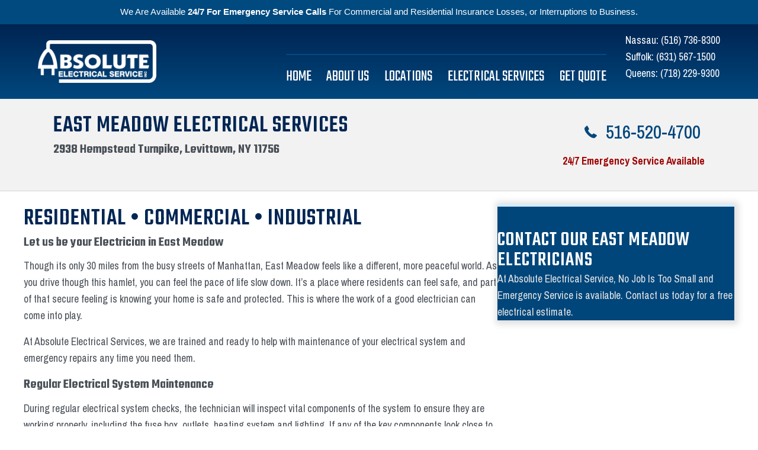

--- FILE ---
content_type: text/html; charset=UTF-8
request_url: https://www.absoluteelectricny.com/nassau-county-electrician/electrician-east-meadow-ny/
body_size: 12482
content:
<!DOCTYPE html>
<html lang="en-US">
<head >
<meta charset="UTF-8" />
<meta name="viewport" content="width=device-width, initial-scale=1" />
<meta name='robots' content='index, follow, max-image-preview:large, max-snippet:-1, max-video-preview:-1' />

	<!-- This site is optimized with the Yoast SEO plugin v26.8 - https://yoast.com/product/yoast-seo-wordpress/ -->
	<title>Electrician In East Meadow NY | Electrical Service &amp; Repairs East Meadow</title>
	<meta name="description" content="Electrician In East Meadow NY, Electrical Service &amp; Repairs East Meadow, 24/7 Commercial &amp; Residential Electrician East Meadow, NY, EV Charger Install East Meadow" />
	<link rel="canonical" href="https://www.absoluteelectricny.com/nassau-county-electrician/electrician-east-meadow-ny/" />
	<meta property="og:locale" content="en_US" />
	<meta property="og:type" content="article" />
	<meta property="og:title" content="Electrician In East Meadow NY | Electrical Service &amp; Repairs East Meadow" />
	<meta property="og:description" content="Electrician In East Meadow NY, Electrical Service &amp; Repairs East Meadow, 24/7 Commercial &amp; Residential Electrician East Meadow, NY, EV Charger Install East Meadow" />
	<meta property="og:url" content="https://www.absoluteelectricny.com/nassau-county-electrician/electrician-east-meadow-ny/" />
	<meta property="og:site_name" content="Absolute Electric" />
	<meta property="article:modified_time" content="2023-03-07T15:23:24+00:00" />
	<meta property="og:image" content="https://www.absoluteelectricny.com/wp-content/uploads/2019/10/favicon.png" />
	<meta property="og:image:width" content="512" />
	<meta property="og:image:height" content="512" />
	<meta property="og:image:type" content="image/png" />
	<meta name="twitter:card" content="summary_large_image" />
	<meta name="twitter:label1" content="Est. reading time" />
	<meta name="twitter:data1" content="3 minutes" />
	<script type="application/ld+json" class="yoast-schema-graph">{"@context":"https://schema.org","@graph":[{"@type":"WebPage","@id":"https://www.absoluteelectricny.com/nassau-county-electrician/electrician-east-meadow-ny/","url":"https://www.absoluteelectricny.com/nassau-county-electrician/electrician-east-meadow-ny/","name":"Electrician In East Meadow NY | Electrical Service & Repairs East Meadow","isPartOf":{"@id":"https://www.absoluteelectricny.com/#website"},"datePublished":"2020-09-12T16:55:04+00:00","dateModified":"2023-03-07T15:23:24+00:00","description":"Electrician In East Meadow NY, Electrical Service & Repairs East Meadow, 24/7 Commercial & Residential Electrician East Meadow, NY, EV Charger Install East Meadow","breadcrumb":{"@id":"https://www.absoluteelectricny.com/nassau-county-electrician/electrician-east-meadow-ny/#breadcrumb"},"inLanguage":"en-US","potentialAction":[{"@type":"ReadAction","target":["https://www.absoluteelectricny.com/nassau-county-electrician/electrician-east-meadow-ny/"]}]},{"@type":"BreadcrumbList","@id":"https://www.absoluteelectricny.com/nassau-county-electrician/electrician-east-meadow-ny/#breadcrumb","itemListElement":[{"@type":"ListItem","position":1,"name":"Home","item":"https://www.absoluteelectricny.com/"},{"@type":"ListItem","position":2,"name":"Nassau County Electrician","item":"https://www.absoluteelectricny.com/nassau-county-electrician/"},{"@type":"ListItem","position":3,"name":"East Meadow Electrician"}]},{"@type":"WebSite","@id":"https://www.absoluteelectricny.com/#website","url":"https://www.absoluteelectricny.com/","name":"Absolute Electric","description":"","publisher":{"@id":"https://www.absoluteelectricny.com/#organization"},"potentialAction":[{"@type":"SearchAction","target":{"@type":"EntryPoint","urlTemplate":"https://www.absoluteelectricny.com/?s={search_term_string}"},"query-input":{"@type":"PropertyValueSpecification","valueRequired":true,"valueName":"search_term_string"}}],"inLanguage":"en-US"},{"@type":"Organization","@id":"https://www.absoluteelectricny.com/#organization","name":"Absolute Electrical Service, Inc","url":"https://www.absoluteelectricny.com/","logo":{"@type":"ImageObject","inLanguage":"en-US","@id":"https://www.absoluteelectricny.com/#/schema/logo/image/","url":"https://www.absoluteelectricny.com/wp-content/uploads/2019/10/cropped-favicon.png","contentUrl":"https://www.absoluteelectricny.com/wp-content/uploads/2019/10/cropped-favicon.png","width":512,"height":512,"caption":"Absolute Electrical Service, Inc"},"image":{"@id":"https://www.absoluteelectricny.com/#/schema/logo/image/"}}]}</script>
	<!-- / Yoast SEO plugin. -->


<link rel='dns-prefetch' href='//cdnjs.cloudflare.com' />
<link rel='dns-prefetch' href='//fonts.googleapis.com' />
<link href='https://fonts.gstatic.com' crossorigin rel='preconnect' />
<link rel="alternate" type="application/rss+xml" title="Absolute Electric &raquo; Feed" href="https://www.absoluteelectricny.com/feed/" />
<link rel="alternate" type="application/rss+xml" title="Absolute Electric &raquo; Comments Feed" href="https://www.absoluteelectricny.com/comments/feed/" />
<link rel="alternate" title="oEmbed (JSON)" type="application/json+oembed" href="https://www.absoluteelectricny.com/wp-json/oembed/1.0/embed?url=https%3A%2F%2Fwww.absoluteelectricny.com%2Fnassau-county-electrician%2Felectrician-east-meadow-ny%2F" />
<link rel="alternate" title="oEmbed (XML)" type="text/xml+oembed" href="https://www.absoluteelectricny.com/wp-json/oembed/1.0/embed?url=https%3A%2F%2Fwww.absoluteelectricny.com%2Fnassau-county-electrician%2Felectrician-east-meadow-ny%2F&#038;format=xml" />
<link rel="preload" href="https://cdnjs.cloudflare.com/ajax/libs/foundicons/3.0.0/foundation-icons.woff" as="font" type="font/woff2" crossorigin="anonymous">
<style id='wp-img-auto-sizes-contain-inline-css' type='text/css'>
img:is([sizes=auto i],[sizes^="auto," i]){contain-intrinsic-size:3000px 1500px}
/*# sourceURL=wp-img-auto-sizes-contain-inline-css */
</style>
<style id='wp-emoji-styles-inline-css' type='text/css'>

	img.wp-smiley, img.emoji {
		display: inline !important;
		border: none !important;
		box-shadow: none !important;
		height: 1em !important;
		width: 1em !important;
		margin: 0 0.07em !important;
		vertical-align: -0.1em !important;
		background: none !important;
		padding: 0 !important;
	}
/*# sourceURL=wp-emoji-styles-inline-css */
</style>
<link rel='stylesheet' id='wp-block-library-css' href='https://www.absoluteelectricny.com/wp-includes/css/dist/block-library/style.min.css' type='text/css' media='all' />
<style id='wp-block-library-theme-inline-css' type='text/css'>
.wp-block-audio :where(figcaption){color:#555;font-size:13px;text-align:center}.is-dark-theme .wp-block-audio :where(figcaption){color:#ffffffa6}.wp-block-audio{margin:0 0 1em}.wp-block-code{border:1px solid #ccc;border-radius:4px;font-family:Menlo,Consolas,monaco,monospace;padding:.8em 1em}.wp-block-embed :where(figcaption){color:#555;font-size:13px;text-align:center}.is-dark-theme .wp-block-embed :where(figcaption){color:#ffffffa6}.wp-block-embed{margin:0 0 1em}.blocks-gallery-caption{color:#555;font-size:13px;text-align:center}.is-dark-theme .blocks-gallery-caption{color:#ffffffa6}:root :where(.wp-block-image figcaption){color:#555;font-size:13px;text-align:center}.is-dark-theme :root :where(.wp-block-image figcaption){color:#ffffffa6}.wp-block-image{margin:0 0 1em}.wp-block-pullquote{border-bottom:4px solid;border-top:4px solid;color:currentColor;margin-bottom:1.75em}.wp-block-pullquote :where(cite),.wp-block-pullquote :where(footer),.wp-block-pullquote__citation{color:currentColor;font-size:.8125em;font-style:normal;text-transform:uppercase}.wp-block-quote{border-left:.25em solid;margin:0 0 1.75em;padding-left:1em}.wp-block-quote cite,.wp-block-quote footer{color:currentColor;font-size:.8125em;font-style:normal;position:relative}.wp-block-quote:where(.has-text-align-right){border-left:none;border-right:.25em solid;padding-left:0;padding-right:1em}.wp-block-quote:where(.has-text-align-center){border:none;padding-left:0}.wp-block-quote.is-large,.wp-block-quote.is-style-large,.wp-block-quote:where(.is-style-plain){border:none}.wp-block-search .wp-block-search__label{font-weight:700}.wp-block-search__button{border:1px solid #ccc;padding:.375em .625em}:where(.wp-block-group.has-background){padding:1.25em 2.375em}.wp-block-separator.has-css-opacity{opacity:.4}.wp-block-separator{border:none;border-bottom:2px solid;margin-left:auto;margin-right:auto}.wp-block-separator.has-alpha-channel-opacity{opacity:1}.wp-block-separator:not(.is-style-wide):not(.is-style-dots){width:100px}.wp-block-separator.has-background:not(.is-style-dots){border-bottom:none;height:1px}.wp-block-separator.has-background:not(.is-style-wide):not(.is-style-dots){height:2px}.wp-block-table{margin:0 0 1em}.wp-block-table td,.wp-block-table th{word-break:normal}.wp-block-table :where(figcaption){color:#555;font-size:13px;text-align:center}.is-dark-theme .wp-block-table :where(figcaption){color:#ffffffa6}.wp-block-video :where(figcaption){color:#555;font-size:13px;text-align:center}.is-dark-theme .wp-block-video :where(figcaption){color:#ffffffa6}.wp-block-video{margin:0 0 1em}:root :where(.wp-block-template-part.has-background){margin-bottom:0;margin-top:0;padding:1.25em 2.375em}
/*# sourceURL=/wp-includes/css/dist/block-library/theme.min.css */
</style>
<style id='classic-theme-styles-inline-css' type='text/css'>
/*! This file is auto-generated */
.wp-block-button__link{color:#fff;background-color:#32373c;border-radius:9999px;box-shadow:none;text-decoration:none;padding:calc(.667em + 2px) calc(1.333em + 2px);font-size:1.125em}.wp-block-file__button{background:#32373c;color:#fff;text-decoration:none}
/*# sourceURL=/wp-includes/css/classic-themes.min.css */
</style>
<style id='global-styles-inline-css' type='text/css'>
:root{--wp--preset--aspect-ratio--square: 1;--wp--preset--aspect-ratio--4-3: 4/3;--wp--preset--aspect-ratio--3-4: 3/4;--wp--preset--aspect-ratio--3-2: 3/2;--wp--preset--aspect-ratio--2-3: 2/3;--wp--preset--aspect-ratio--16-9: 16/9;--wp--preset--aspect-ratio--9-16: 9/16;--wp--preset--color--black: #000000;--wp--preset--color--cyan-bluish-gray: #abb8c3;--wp--preset--color--white: #ffffff;--wp--preset--color--pale-pink: #f78da7;--wp--preset--color--vivid-red: #cf2e2e;--wp--preset--color--luminous-vivid-orange: #ff6900;--wp--preset--color--luminous-vivid-amber: #fcb900;--wp--preset--color--light-green-cyan: #7bdcb5;--wp--preset--color--vivid-green-cyan: #00d084;--wp--preset--color--pale-cyan-blue: #8ed1fc;--wp--preset--color--vivid-cyan-blue: #0693e3;--wp--preset--color--vivid-purple: #9b51e0;--wp--preset--gradient--vivid-cyan-blue-to-vivid-purple: linear-gradient(135deg,rgb(6,147,227) 0%,rgb(155,81,224) 100%);--wp--preset--gradient--light-green-cyan-to-vivid-green-cyan: linear-gradient(135deg,rgb(122,220,180) 0%,rgb(0,208,130) 100%);--wp--preset--gradient--luminous-vivid-amber-to-luminous-vivid-orange: linear-gradient(135deg,rgb(252,185,0) 0%,rgb(255,105,0) 100%);--wp--preset--gradient--luminous-vivid-orange-to-vivid-red: linear-gradient(135deg,rgb(255,105,0) 0%,rgb(207,46,46) 100%);--wp--preset--gradient--very-light-gray-to-cyan-bluish-gray: linear-gradient(135deg,rgb(238,238,238) 0%,rgb(169,184,195) 100%);--wp--preset--gradient--cool-to-warm-spectrum: linear-gradient(135deg,rgb(74,234,220) 0%,rgb(151,120,209) 20%,rgb(207,42,186) 40%,rgb(238,44,130) 60%,rgb(251,105,98) 80%,rgb(254,248,76) 100%);--wp--preset--gradient--blush-light-purple: linear-gradient(135deg,rgb(255,206,236) 0%,rgb(152,150,240) 100%);--wp--preset--gradient--blush-bordeaux: linear-gradient(135deg,rgb(254,205,165) 0%,rgb(254,45,45) 50%,rgb(107,0,62) 100%);--wp--preset--gradient--luminous-dusk: linear-gradient(135deg,rgb(255,203,112) 0%,rgb(199,81,192) 50%,rgb(65,88,208) 100%);--wp--preset--gradient--pale-ocean: linear-gradient(135deg,rgb(255,245,203) 0%,rgb(182,227,212) 50%,rgb(51,167,181) 100%);--wp--preset--gradient--electric-grass: linear-gradient(135deg,rgb(202,248,128) 0%,rgb(113,206,126) 100%);--wp--preset--gradient--midnight: linear-gradient(135deg,rgb(2,3,129) 0%,rgb(40,116,252) 100%);--wp--preset--font-size--small: 13px;--wp--preset--font-size--medium: 20px;--wp--preset--font-size--large: 36px;--wp--preset--font-size--x-large: 42px;--wp--preset--spacing--20: 0.44rem;--wp--preset--spacing--30: 0.67rem;--wp--preset--spacing--40: 1rem;--wp--preset--spacing--50: 1.5rem;--wp--preset--spacing--60: 2.25rem;--wp--preset--spacing--70: 3.38rem;--wp--preset--spacing--80: 5.06rem;--wp--preset--shadow--natural: 6px 6px 9px rgba(0, 0, 0, 0.2);--wp--preset--shadow--deep: 12px 12px 50px rgba(0, 0, 0, 0.4);--wp--preset--shadow--sharp: 6px 6px 0px rgba(0, 0, 0, 0.2);--wp--preset--shadow--outlined: 6px 6px 0px -3px rgb(255, 255, 255), 6px 6px rgb(0, 0, 0);--wp--preset--shadow--crisp: 6px 6px 0px rgb(0, 0, 0);}:where(.is-layout-flex){gap: 0.5em;}:where(.is-layout-grid){gap: 0.5em;}body .is-layout-flex{display: flex;}.is-layout-flex{flex-wrap: wrap;align-items: center;}.is-layout-flex > :is(*, div){margin: 0;}body .is-layout-grid{display: grid;}.is-layout-grid > :is(*, div){margin: 0;}:where(.wp-block-columns.is-layout-flex){gap: 2em;}:where(.wp-block-columns.is-layout-grid){gap: 2em;}:where(.wp-block-post-template.is-layout-flex){gap: 1.25em;}:where(.wp-block-post-template.is-layout-grid){gap: 1.25em;}.has-black-color{color: var(--wp--preset--color--black) !important;}.has-cyan-bluish-gray-color{color: var(--wp--preset--color--cyan-bluish-gray) !important;}.has-white-color{color: var(--wp--preset--color--white) !important;}.has-pale-pink-color{color: var(--wp--preset--color--pale-pink) !important;}.has-vivid-red-color{color: var(--wp--preset--color--vivid-red) !important;}.has-luminous-vivid-orange-color{color: var(--wp--preset--color--luminous-vivid-orange) !important;}.has-luminous-vivid-amber-color{color: var(--wp--preset--color--luminous-vivid-amber) !important;}.has-light-green-cyan-color{color: var(--wp--preset--color--light-green-cyan) !important;}.has-vivid-green-cyan-color{color: var(--wp--preset--color--vivid-green-cyan) !important;}.has-pale-cyan-blue-color{color: var(--wp--preset--color--pale-cyan-blue) !important;}.has-vivid-cyan-blue-color{color: var(--wp--preset--color--vivid-cyan-blue) !important;}.has-vivid-purple-color{color: var(--wp--preset--color--vivid-purple) !important;}.has-black-background-color{background-color: var(--wp--preset--color--black) !important;}.has-cyan-bluish-gray-background-color{background-color: var(--wp--preset--color--cyan-bluish-gray) !important;}.has-white-background-color{background-color: var(--wp--preset--color--white) !important;}.has-pale-pink-background-color{background-color: var(--wp--preset--color--pale-pink) !important;}.has-vivid-red-background-color{background-color: var(--wp--preset--color--vivid-red) !important;}.has-luminous-vivid-orange-background-color{background-color: var(--wp--preset--color--luminous-vivid-orange) !important;}.has-luminous-vivid-amber-background-color{background-color: var(--wp--preset--color--luminous-vivid-amber) !important;}.has-light-green-cyan-background-color{background-color: var(--wp--preset--color--light-green-cyan) !important;}.has-vivid-green-cyan-background-color{background-color: var(--wp--preset--color--vivid-green-cyan) !important;}.has-pale-cyan-blue-background-color{background-color: var(--wp--preset--color--pale-cyan-blue) !important;}.has-vivid-cyan-blue-background-color{background-color: var(--wp--preset--color--vivid-cyan-blue) !important;}.has-vivid-purple-background-color{background-color: var(--wp--preset--color--vivid-purple) !important;}.has-black-border-color{border-color: var(--wp--preset--color--black) !important;}.has-cyan-bluish-gray-border-color{border-color: var(--wp--preset--color--cyan-bluish-gray) !important;}.has-white-border-color{border-color: var(--wp--preset--color--white) !important;}.has-pale-pink-border-color{border-color: var(--wp--preset--color--pale-pink) !important;}.has-vivid-red-border-color{border-color: var(--wp--preset--color--vivid-red) !important;}.has-luminous-vivid-orange-border-color{border-color: var(--wp--preset--color--luminous-vivid-orange) !important;}.has-luminous-vivid-amber-border-color{border-color: var(--wp--preset--color--luminous-vivid-amber) !important;}.has-light-green-cyan-border-color{border-color: var(--wp--preset--color--light-green-cyan) !important;}.has-vivid-green-cyan-border-color{border-color: var(--wp--preset--color--vivid-green-cyan) !important;}.has-pale-cyan-blue-border-color{border-color: var(--wp--preset--color--pale-cyan-blue) !important;}.has-vivid-cyan-blue-border-color{border-color: var(--wp--preset--color--vivid-cyan-blue) !important;}.has-vivid-purple-border-color{border-color: var(--wp--preset--color--vivid-purple) !important;}.has-vivid-cyan-blue-to-vivid-purple-gradient-background{background: var(--wp--preset--gradient--vivid-cyan-blue-to-vivid-purple) !important;}.has-light-green-cyan-to-vivid-green-cyan-gradient-background{background: var(--wp--preset--gradient--light-green-cyan-to-vivid-green-cyan) !important;}.has-luminous-vivid-amber-to-luminous-vivid-orange-gradient-background{background: var(--wp--preset--gradient--luminous-vivid-amber-to-luminous-vivid-orange) !important;}.has-luminous-vivid-orange-to-vivid-red-gradient-background{background: var(--wp--preset--gradient--luminous-vivid-orange-to-vivid-red) !important;}.has-very-light-gray-to-cyan-bluish-gray-gradient-background{background: var(--wp--preset--gradient--very-light-gray-to-cyan-bluish-gray) !important;}.has-cool-to-warm-spectrum-gradient-background{background: var(--wp--preset--gradient--cool-to-warm-spectrum) !important;}.has-blush-light-purple-gradient-background{background: var(--wp--preset--gradient--blush-light-purple) !important;}.has-blush-bordeaux-gradient-background{background: var(--wp--preset--gradient--blush-bordeaux) !important;}.has-luminous-dusk-gradient-background{background: var(--wp--preset--gradient--luminous-dusk) !important;}.has-pale-ocean-gradient-background{background: var(--wp--preset--gradient--pale-ocean) !important;}.has-electric-grass-gradient-background{background: var(--wp--preset--gradient--electric-grass) !important;}.has-midnight-gradient-background{background: var(--wp--preset--gradient--midnight) !important;}.has-small-font-size{font-size: var(--wp--preset--font-size--small) !important;}.has-medium-font-size{font-size: var(--wp--preset--font-size--medium) !important;}.has-large-font-size{font-size: var(--wp--preset--font-size--large) !important;}.has-x-large-font-size{font-size: var(--wp--preset--font-size--x-large) !important;}
:where(.wp-block-post-template.is-layout-flex){gap: 1.25em;}:where(.wp-block-post-template.is-layout-grid){gap: 1.25em;}
:where(.wp-block-term-template.is-layout-flex){gap: 1.25em;}:where(.wp-block-term-template.is-layout-grid){gap: 1.25em;}
:where(.wp-block-columns.is-layout-flex){gap: 2em;}:where(.wp-block-columns.is-layout-grid){gap: 2em;}
:root :where(.wp-block-pullquote){font-size: 1.5em;line-height: 1.6;}
/*# sourceURL=global-styles-inline-css */
</style>
<link rel='stylesheet' id='foundation-icons-css' href='https://cdnjs.cloudflare.com/ajax/libs/foundicons/3.0.0/foundation-icons.css' type='text/css' media='all' />
<link rel='stylesheet' id='fl-builder-layout-287-css' href='https://www.absoluteelectricny.com/wp-content/uploads/bb-plugin/cache/287-layout.css' type='text/css' media='all' />
<link rel='stylesheet' id='font-awesome-5-css' href='https://www.absoluteelectricny.com/wp-content/plugins/beaver-builder-lite-version/fonts/fontawesome/5.15.4/css/all.min.css' type='text/css' media='all' />
<link rel='stylesheet' id='topbar-css' href='https://www.absoluteelectricny.com/wp-content/plugins/top-bar/inc/../css/topbar_style.css' type='text/css' media='all' />
<link rel='stylesheet' id='absolute-electric-main-css' href='https://www.absoluteelectricny.com/wp-content/themes/absolute/assets/css/main.css' type='text/css' media='all' />
<link rel='stylesheet' id='absolute-electric-google-fonts-css' href='//fonts.googleapis.com/css?family=Archivo+Narrow%3A400%2C400i%2C500%2C600%2C700%7CTeko%3A400%2C500%2C600&#038;display=swap' type='text/css' media='all' />
<link rel='stylesheet' id='absolute-electric-css' href='https://www.absoluteelectricny.com/wp-content/themes/absolute/style.css' type='text/css' media='all' />
<link rel='stylesheet' id='fl-builder-google-fonts-e369b2738a957030531d1c4b1ccaeb2a-css' href='//fonts.googleapis.com/css?family=Teko%3A500%7CArchivo+Narrow%3A500%2C700' type='text/css' media='all' />
<script type="text/javascript" id="jquery-core-js-extra">
/* <![CDATA[ */
var uabb = {"ajax_url":"https://www.absoluteelectricny.com/wp-admin/admin-ajax.php"};
//# sourceURL=jquery-core-js-extra
/* ]]> */
</script>
<script type="text/javascript" src="https://www.absoluteelectricny.com/wp-includes/js/jquery/jquery.min.js" id="jquery-core-js"></script>
<script type="text/javascript" src="https://www.absoluteelectricny.com/wp-includes/js/jquery/jquery-migrate.min.js" id="jquery-migrate-js"></script>
<script type="text/javascript" id="topbar_frontjs-js-extra">
/* <![CDATA[ */
var tpbr_settings = {"fixed":"notfixed","user_who":"notloggedin","guests_or_users":"all","message":"We Are Available \u003Ca href=\"https://www.absoluteelectricny.com/services/emergency-electrician-long-island/\" class=\"link-emergency\"\u003E24/7 For Emergency Service Calls\u003C/a\u003E For Commercial and Residential Insurance Losses, or Interruptions to Business.","status":"active","yn_button":"nobutton","color":"#004a80","button_text":"Learn More","button_url":"https://www.absoluteelectricny.com/covid-19/","button_behavior":"samewindow","is_admin_bar":"no","detect_sticky":"0"};
//# sourceURL=topbar_frontjs-js-extra
/* ]]> */
</script>
<script type="text/javascript" src="https://www.absoluteelectricny.com/wp-content/plugins/top-bar/inc/../js/tpbr_front.min.js" id="topbar_frontjs-js"></script>
<link rel="https://api.w.org/" href="https://www.absoluteelectricny.com/wp-json/" /><link rel="alternate" title="JSON" type="application/json" href="https://www.absoluteelectricny.com/wp-json/wp/v2/pages/287" /><link rel="EditURI" type="application/rsd+xml" title="RSD" href="https://www.absoluteelectricny.com/xmlrpc.php?rsd" />
<meta name="generator" content="WordPress 6.9" />
<link rel='shortlink' href='https://www.absoluteelectricny.com/?p=287' />
		<!-- Custom Logo: hide header text -->
		<style id="custom-logo-css" type="text/css">
			.site-title, .site-description {
				position: absolute;
				clip-path: inset(50%);
			}
		</style>
		<script async src="//409513.tctm.xyz/t.js"></script>

<!-- Google tag (gtag.js) -->
<script defer src="https://www.googletagmanager.com/gtag/js?id=UA-249794249-1"></script>
<script>
  window.dataLayer = window.dataLayer || [];
  function gtag(){dataLayer.push(arguments);}
  gtag('js', new Date());

  gtag('config', 'UA-249794249-1');
</script>

<!--  ClickCease.com tracking-->
      <script type='text/javascript'>var script = document.createElement('script');
      script.async = true; script.type = 'text/javascript';
      var target = 'https://www.clickcease.com/monitor/stat.js';
      script.src = target;var elem = document.head;elem.appendChild(script);
      </script>
      <noscript>
      <a href='https://www.clickcease.com' rel='nofollow'><img src='https://monitor.clickcease.com' alt='ClickCease'/></a>
      </noscript>
      <!--  ClickCease.com tracking--><meta name="google-site-verification" content="2Mdg3k0BhHSfIOeTDhmKhcd_czuekYWSwpvjppjRODI" />
<meta name="generator" content="Elementor 3.34.3; features: additional_custom_breakpoints; settings: css_print_method-external, google_font-enabled, font_display-auto">
<style type="text/css">.recentcomments a{display:inline !important;padding:0 !important;margin:0 !important;}</style>			<style>
				.e-con.e-parent:nth-of-type(n+4):not(.e-lazyloaded):not(.e-no-lazyload),
				.e-con.e-parent:nth-of-type(n+4):not(.e-lazyloaded):not(.e-no-lazyload) * {
					background-image: none !important;
				}
				@media screen and (max-height: 1024px) {
					.e-con.e-parent:nth-of-type(n+3):not(.e-lazyloaded):not(.e-no-lazyload),
					.e-con.e-parent:nth-of-type(n+3):not(.e-lazyloaded):not(.e-no-lazyload) * {
						background-image: none !important;
					}
				}
				@media screen and (max-height: 640px) {
					.e-con.e-parent:nth-of-type(n+2):not(.e-lazyloaded):not(.e-no-lazyload),
					.e-con.e-parent:nth-of-type(n+2):not(.e-lazyloaded):not(.e-no-lazyload) * {
						background-image: none !important;
					}
				}
			</style>
			<link rel="icon" href="https://www.absoluteelectricny.com/wp-content/uploads/2019/10/cropped-favicon-32x32.png" sizes="32x32" />
<link rel="icon" href="https://www.absoluteelectricny.com/wp-content/uploads/2019/10/cropped-favicon-192x192.png" sizes="192x192" />
<link rel="apple-touch-icon" href="https://www.absoluteelectricny.com/wp-content/uploads/2019/10/cropped-favicon-180x180.png" />
<meta name="msapplication-TileImage" content="https://www.absoluteelectricny.com/wp-content/uploads/2019/10/cropped-favicon-270x270.png" />
		<style type="text/css" id="wp-custom-css">
			html {
  scroll-behavior: smooth;
}
.width-33 {
	width: 33.3333%;
	float: left;
	clear: none;
}
.width-66 {
	width: 66.3333%;
	float: left;
	clear: none;
}
.width-15 {
	width: 15%;
	float: left;
	clear: none;
}
.width-16 {
	width: 16.665%;
	float: left;
	clear: none;
}

.width-20 {
	width: 20%;
	float: left;
	clear: none;
}
.width-30 {
	width: 30%;
	float: left;
	clear: none;
}
.width-50 {
	width: 50%;
	float: left;
	clear: none;
}
@media (max-width: 767px) {
#text-11, #text-9 {
				width: 100% !important;
			}
}
@media (max-width: 895px) {
	#menu-main .sub-menu a {
		color: white !important;
	}
}
@media (max-width: 767px) {
	.svg-holder-header {
		margin-top: 16px;
		margin-left: 10px;
	}
	.front-page-6 .widget {
					width: 100%;
	}
}
.link-emergency {
	color: white;
	font-weight: 700;
}
.gform_body select {
	padding: inherit !important;
}

/* fix spacing above slider revolution */
.site-inner > p, div.fl-row-content.fl-row-fixed-width.fl-node-content > div > div > div > div > div > div > p:nth-child(1) {
	margin: 0;
}		</style>
		</head>
<body class="wp-singular page page-id-287 page-child parent-pageid-99 wp-custom-logo wp-embed-responsive wp-theme-genesis wp-child-theme-absolute fl-builder fl-builder-lite-2-9-4-2 fl-no-js narrow-content genesis-breadcrumbs-hidden genesis-singular-image-hidden genesis-footer-widgets-hidden template-page-builder is-single elementor-default elementor-kit-2502 has-hero-section"><div class="site-container"><ul class="genesis-skip-link"><li><a href="#genesis-nav-primary" class="screen-reader-shortcut"> Skip to primary navigation</a></li><li><a href="#genesis-content" class="screen-reader-shortcut"> Skip to main content</a></li></ul><header class="site-header"><div class="wrap"><div class="title-area"><a href="https://www.absoluteelectricny.com/" class="custom-logo-link" rel="home"><img style="max-width:120px;max-height:60px"width="450" height="164" src="https://www.absoluteelectricny.com/wp-content/uploads/2019/10/absolute-electric-logo.png" class="custom-logo" alt="Absolute Electric" decoding="async" srcset="https://www.absoluteelectricny.com/wp-content/uploads/2019/10/absolute-electric-logo.png 450w, https://www.absoluteelectricny.com/wp-content/uploads/2019/10/absolute-electric-logo-300x109.png 300w" sizes="(max-width: 450px) 100vw, 450px" /></a><p class="site-title">Absolute Electric</p></div><nav class="nav-primary" aria-label="Main" id="genesis-nav-primary"><ul id="menu-main" class="menu genesis-nav-menu menu-primary js-superfish"><li id="menu-item-20" class="menu-item menu-item-type-post_type menu-item-object-page menu-item-home menu-item-20"><a href="https://www.absoluteelectricny.com/"><span >Home</span></a></li>
<li id="menu-item-101" class="menu-item menu-item-type-post_type menu-item-object-page menu-item-101"><a href="https://www.absoluteelectricny.com/about-absolute-electric/"><span >About Us</span></a></li>
<li id="menu-item-115" class="menu-item menu-item-type-custom menu-item-object-custom menu-item-has-children menu-item-115"><a href="javascript:void(0);"><span >Locations</span></a>
<ul class="sub-menu">
	<li id="menu-item-3512" class="menu-item menu-item-type-post_type menu-item-object-page menu-item-has-children menu-item-3512"><a href="https://www.absoluteelectricny.com/electrician-long-island/"><span >Long Island</span></a>
	<ul class="sub-menu">
		<li id="menu-item-103" class="menu-item menu-item-type-post_type menu-item-object-page current-page-ancestor menu-item-103"><a href="https://www.absoluteelectricny.com/nassau-county-electrician/"><span >Nassau County</span></a></li>
		<li id="menu-item-104" class="menu-item menu-item-type-post_type menu-item-object-page menu-item-104"><a href="https://www.absoluteelectricny.com/electrician-in-suffolk-county-ny/"><span >Suffolk County</span></a></li>
	</ul>
</li>
	<li id="menu-item-3509" class="menu-item menu-item-type-post_type menu-item-object-page menu-item-has-children menu-item-3509"><a href="https://www.absoluteelectricny.com/electrician-new-york/"><span >New York</span></a>
	<ul class="sub-menu">
		<li id="menu-item-102" class="menu-item menu-item-type-post_type menu-item-object-page menu-item-102"><a href="https://www.absoluteelectricny.com/queens-electrician/"><span >Queens</span></a></li>
		<li id="menu-item-433" class="menu-item menu-item-type-post_type menu-item-object-page menu-item-433"><a href="https://www.absoluteelectricny.com/brooklyn-electrician/"><span >Brooklyn</span></a></li>
		<li id="menu-item-434" class="menu-item menu-item-type-post_type menu-item-object-page menu-item-434"><a href="https://www.absoluteelectricny.com/manhattan-electrician/"><span >Manhattan</span></a></li>
		<li id="menu-item-431" class="menu-item menu-item-type-post_type menu-item-object-page menu-item-431"><a href="https://www.absoluteelectricny.com/bronx-electrician/"><span >Bronx</span></a></li>
		<li id="menu-item-432" class="menu-item menu-item-type-post_type menu-item-object-page menu-item-432"><a href="https://www.absoluteelectricny.com/staten-island-electrician/"><span >Staten Island</span></a></li>
	</ul>
</li>
</ul>
</li>
<li id="menu-item-119" class="menu-item menu-item-type-custom menu-item-object-custom menu-item-has-children menu-item-119"><a href="javascript:void(0);"><span >Electrical Services</span></a>
<ul class="sub-menu">
	<li id="menu-item-112" class="menu-item menu-item-type-post_type menu-item-object-page menu-item-112"><a href="https://www.absoluteelectricny.com/residential-electrician-services/"><span >Residential</span></a></li>
	<li id="menu-item-113" class="menu-item menu-item-type-post_type menu-item-object-page menu-item-113"><a href="https://www.absoluteelectricny.com/commercial-electrician-services/"><span >Commercial</span></a></li>
	<li id="menu-item-111" class="menu-item menu-item-type-post_type menu-item-object-page menu-item-111"><a href="https://www.absoluteelectricny.com/industrial-electrician-services/"><span >Industrial</span></a></li>
</ul>
</li>
<li id="menu-item-92" class="menu-item menu-item-type-post_type menu-item-object-page menu-item-92"><a href="https://www.absoluteelectricny.com/contact-us/"><span >Get Quote</span></a></li>
</ul></nav><div class="widget-area header-widget-area"><section id="text-3" class="widget widget_text"><div class="widget-wrap">			<div class="textwidget"><p style="color: white;">Nassau: <a style="color: white;" href="tel:516-736-8300">(516) 736-8300</a><br />Suffolk: <a style="color: white;" href="tel:631-567-1500">(631) 567-1500</a><br />Queens: <a style="color: white;" href="tel:(718)229-9300">(718) 229-9300</a></p>
</div>
		</div></section>
</div></div></header><div class="site-inner"><div class="fl-builder-content fl-builder-content-287 fl-builder-content-primary" data-post-id="287"><div class="fl-row fl-row-full-width fl-row-bg-color fl-node-5db21ab1f2961 fl-row-default-height fl-row-align-center" data-node="5db21ab1f2961">
	<div class="fl-row-content-wrap">
		<div class="uabb-row-separator uabb-top-row-separator" >
</div>
						<div class="fl-row-content fl-row-fixed-width fl-node-content">
		
<div class="fl-col-group fl-node-5db21ab20374f" data-node="5db21ab20374f">
			<div class="fl-col fl-node-5db21ab203916 fl-col-bg-color fl-col-has-cols" data-node="5db21ab203916">
	<div class="fl-col-content fl-node-content">
<div class="fl-col-group fl-node-5db21bca2a1dc fl-col-group-nested" data-node="5db21bca2a1dc">
			<div class="fl-col fl-node-5db21bca2a2fd fl-col-bg-color" data-node="5db21bca2a2fd">
	<div class="fl-col-content fl-node-content"><div class="fl-module fl-module-heading fl-node-5db21cf104556" data-node="5db21cf104556">
	<div class="fl-module-content fl-node-content">
		<h1 class="fl-heading">
		<span class="fl-heading-text">East Meadow Electrical Services</span>
	</h1>
	</div>
</div>
<div class="fl-module fl-module-rich-text fl-node-5db21bf47df97" data-node="5db21bf47df97">
	<div class="fl-module-content fl-node-content">
		<div class="fl-rich-text">
	<h4 style="text-align: left;">2938 Hempstead Turnpike, Levittown, NY 11756</h4>
</div>
	</div>
</div>
</div>
</div>
			<div class="fl-col fl-node-5db21bca2a303 fl-col-bg-color fl-col-small" data-node="5db21bca2a303">
	<div class="fl-col-content fl-node-content"><div class="fl-module fl-module-icon fl-node-5db22e7490078" data-node="5db22e7490078">
	<div class="fl-module-content fl-node-content">
		<div class="fl-icon-wrap">
	<span class="fl-icon">
				<i class="fi-telephone" aria-hidden="true"></i>
					</span>
			<div id="fl-icon-text-5db22e7490078" class="fl-icon-text fl-icon-text-wrap">
						<p>516-520-4700 </p>					</div>
	</div>
	</div>
</div>
<div class="fl-module fl-module-rich-text fl-node-5db22f13969ae" data-node="5db22f13969ae">
	<div class="fl-module-content fl-node-content">
		<div class="fl-rich-text">
	<p style="text-align: right;"><strong>24/7 Emergency Service Available</strong></p>
</div>
	</div>
</div>
</div>
</div>
	</div>
</div>
</div>
	</div>
		</div>
	</div>
</div>
<div class="fl-row fl-row-full-width fl-row-bg-none fl-node-5db3207553e97 fl-row-default-height fl-row-align-center" data-node="5db3207553e97">
	<div class="fl-row-content-wrap">
		<div class="uabb-row-separator uabb-top-row-separator" >
</div>
						<div class="fl-row-content fl-row-full-width fl-node-content">
		
<div class="fl-col-group fl-node-5db3207562162" data-node="5db3207562162">
			<div class="fl-col fl-node-5db3207562307 fl-col-bg-color" data-node="5db3207562307">
	<div class="fl-col-content fl-node-content"></div>
</div>
	</div>
		</div>
	</div>
</div>
<div class="fl-row fl-row-full-width fl-row-bg-color fl-node-5db21cb3514a5 fl-row-default-height fl-row-align-center" data-node="5db21cb3514a5">
	<div class="fl-row-content-wrap">
		<div class="uabb-row-separator uabb-top-row-separator" >
</div>
						<div class="fl-row-content fl-row-fixed-width fl-node-content">
		
<div class="fl-col-group fl-node-5db21cb359a99" data-node="5db21cb359a99">
			<div class="fl-col fl-node-5db21cb359be3 fl-col-bg-color" data-node="5db21cb359be3">
	<div class="fl-col-content fl-node-content"><div class="fl-module fl-module-heading fl-node-5db32704972d6" data-node="5db32704972d6">
	<div class="fl-module-content fl-node-content">
		<h2 class="fl-heading">
		<span class="fl-heading-text">Residential • Commercial • Industrial</span>
	</h2>
	</div>
</div>
<div class="fl-module fl-module-rich-text fl-node-5db3205159105" data-node="5db3205159105">
	<div class="fl-module-content fl-node-content">
		<div class="fl-rich-text">
	<h4 style="text-align: left;">Let us be your Electrician in East Meadow</h4>
</div>
	</div>
</div>
<div class="fl-module fl-module-rich-text fl-node-5db21cd872546" data-node="5db21cd872546">
	<div class="fl-module-content fl-node-content">
		<div class="fl-rich-text">
	<div>
<p>Though its only 30 miles from the busy streets of Manhattan, East Meadow feels like a different, more peaceful world. As you drive though this hamlet, you can feel the pace of life slow down. It’s a place where residents can feel safe, and part of that secure feeling is knowing your home is safe and protected. This is where the work of a good electrician can come into play.</p>
</div>
<div>
<p>At Absolute Electrical Services, we are trained and ready to help with maintenance of your electrical system and emergency repairs any time you need them.</p>
</div>
<div>
<h4>Regular Electrical System Maintenance</h4>
</div>
<div>
<p>During regular electrical system checks, the technician will inspect vital components of the system to ensure they are working properly, including the fuse box, outlets, heating system and lighting. If any of the key components look close to wearing out, the technician can make you aware so you can address the problem ahead of time, instead of waking up in the middle of the night to no power.</p>
</div>
<div>
<h4>Upgrades of Household Systems</h4>
</div>
<div>
<p>Upgrading to newer, more efficient household systems doesn’t just help the environment, it also reduces your utility bills and increases your comfort in the home. From automation systems that allow you to control parts of the home remotely to solar panels that reduce your dependency on the utility companies, we can install many different kinds of upgrades, using our precise techniques to run wiring through the walls instead of leaving wires showing. We also provide similar services for commercial building owners who want to modernize their businesses. Contact us to have a high quality security system or new LED lighting put into your store or restaurant by one of our experts.</p>
</div>
<div>
<h4>Emergency Repair Calls</h4>
</div>
<div>
<p>Electrical system issues can happen at odd times, when you least expect them. If you have a problem with your electricity in East Meadow in the middle of the night or during a long weekend, don’t hesitate to call us. We can dispatch a truck with the proper equipment to solve your issue to your location as soon as possible. To minimize the time spent waiting, we offer you a precise window of time during which you can expect us. Our technicians respect your time and will never leave you waiting longer than specified. Its just one of the ways we ensure our customer satisfaction guarantee on every residential, commercial and industrial job we take on in the East Meadow area.</p>
</div>
<div>
<p>Contact us today to get one of our technicians out to your property to help resolve any issues with your electrical system. We guarantee satisfaction on every job we perform in East Meadow, whether commercial or residential.</p>
</div>
</div>
	</div>
</div>
</div>
</div>
			<div class="fl-col fl-node-5db21cb359be7 fl-col-bg-color fl-col-small" data-node="5db21cb359be7">
	<div class="fl-col-content fl-node-content"><div class="fl-module fl-module-heading fl-node-5db21e8689830" data-node="5db21e8689830">
	<div class="fl-module-content fl-node-content">
		<h4 class="fl-heading">
		<span class="fl-heading-text">Contact Our East Meadow Electricians</span>
	</h4>
	</div>
</div>
<div class="fl-module fl-module-rich-text fl-node-5db249dfdc6a3" data-node="5db249dfdc6a3">
	<div class="fl-module-content fl-node-content">
		<div class="fl-rich-text">
	<p>At Absolute Electrical Service, No Job Is Too Small and Emergency Service is available. Contact us today for a free electrical estimate.</p>
</div>
	</div>
</div>
</div>
</div>
	</div>
		</div>
	</div>
</div>
<div class="fl-row fl-row-full-width fl-row-bg-color fl-node-5db326da124d0 fl-row-default-height fl-row-align-center" data-node="5db326da124d0">
	<div class="fl-row-content-wrap">
		<div class="uabb-row-separator uabb-top-row-separator" >
</div>
						<div class="fl-row-content fl-row-fixed-width fl-node-content">
		
<div class="fl-col-group fl-node-5db326da1282b" data-node="5db326da1282b">
			<div class="fl-col fl-node-5db326da1282f fl-col-bg-color fl-col-has-cols" data-node="5db326da1282f">
	<div class="fl-col-content fl-node-content">
<div class="fl-col-group fl-node-5db326da12830 fl-col-group-nested" data-node="5db326da12830">
			<div class="fl-col fl-node-5db326da12834 fl-col-bg-color" data-node="5db326da12834">
	<div class="fl-col-content fl-node-content"><div class="fl-module fl-module-heading fl-node-5db326da12835" data-node="5db326da12835">
	<div class="fl-module-content fl-node-content">
		<h3 class="fl-heading">
		<span class="fl-heading-text">Some of the services we provide</span>
	</h3>
	</div>
</div>
<div class="fl-module fl-module-rich-text fl-node-5db326da12837" data-node="5db326da12837">
	<div class="fl-module-content fl-node-content">
		<div class="fl-rich-text">
	<ul style="columns: 2; -webkit-columns: 2; -moz-columns: 2;">
<li>Safety Inspections</li>
<li>Exhaust & Attic Fans</li>
<li>Service Panel Upgrades</li>
<li>Smoke Alarms</li>
<li>Surge Protection</li>
<li>Indoor Lighting</li>
<li>Recessed Lighting</li>
<li>Landscape Lighting</li>
<li>Plasma TV Installations</li>
<li>Troubleshooting/Repairs</li>
<li>Whole House Fans</li>
<li>Appliance Circuits</li>
<li>CO2 Detectors</li>
<li>Phone & Internet Jacks</li>
<li>Under Cabinet Lighting</li>
<li>Security Lighting</li>
<li>Pool & Spa Wiring</li>
<li>Surround Sound Systems</li>
</ul>
</div>
	</div>
</div>
</div>
</div>
	</div>
</div>
</div>
	</div>
		</div>
	</div>
</div>
<div class="fl-row fl-row-full-width fl-row-bg-color fl-node-5db22a9a020b7 fl-row-default-height fl-row-align-center" data-node="5db22a9a020b7">
	<div class="fl-row-content-wrap">
		<div class="uabb-row-separator uabb-top-row-separator" >
</div>
						<div class="fl-row-content fl-row-fixed-width fl-node-content">
		
<div class="fl-col-group fl-node-5db22a9a14c45" data-node="5db22a9a14c45">
			<div class="fl-col fl-node-5db22a9a14dc2 fl-col-bg-color" data-node="5db22a9a14dc2">
	<div class="fl-col-content fl-node-content"><div class="fl-module fl-module-heading fl-node-5db320263b010" data-node="5db320263b010">
	<div class="fl-module-content fl-node-content">
		<h2 class="fl-heading">
		<span class="fl-heading-text">Our Customers Love Us</span>
	</h2>
	</div>
</div>
<div class="fl-module fl-module-rich-text fl-node-5db326e7d2364" data-node="5db326e7d2364">
	<div class="fl-module-content fl-node-content">
		<div class="fl-rich-text">
	<p>[wpbr_collection id="76"]</p>
</div>
	</div>
</div>
</div>
</div>
	</div>
		</div>
	</div>
</div>
<div class="fl-row fl-row-full-width fl-row-bg-color fl-node-5ddc08e0e9c66 fl-row-default-height fl-row-align-center" data-node="5ddc08e0e9c66">
	<div class="fl-row-content-wrap">
		<div class="uabb-row-separator uabb-top-row-separator" >
</div>
						<div class="fl-row-content fl-row-fixed-width fl-node-content">
		
<div class="fl-col-group fl-node-5ddc07ea80084" data-node="5ddc07ea80084">
			<div class="fl-col fl-node-5ddc07ea80088 fl-col-bg-color fl-col-small" data-node="5ddc07ea80088">
	<div class="fl-col-content fl-node-content"><div class="fl-module fl-module-heading fl-node-5ddc07ea8008b" data-node="5ddc07ea8008b">
	<div class="fl-module-content fl-node-content">
		<h3 class="fl-heading">
		<span class="fl-heading-text">Queens Office</span>
	</h3>
	</div>
</div>
<div class="fl-module fl-module-rich-text fl-node-5ddc07ea8008c" data-node="5ddc07ea8008c">
	<div class="fl-module-content fl-node-content">
		<div class="fl-rich-text">
	<p style="text-align: center;"><strong>Phone:</strong> <a href="tel:718-229-9300">718-229-9300</a></p>
<p style="text-align: center;"><strong>Address: </strong>224-08 Linden Blvd., Cambria Heights, NY 11411</p>
</div>
	</div>
</div>
<div class="fl-module fl-module-button fl-node-5ddc07ea8008d" data-node="5ddc07ea8008d">
	<div class="fl-module-content fl-node-content">
		<div class="fl-button-wrap fl-button-width-auto fl-button-center">
			<a href="https://www.absoluteelectricny.com/queens-electrician/" target="_self" class="fl-button">
							<span class="fl-button-text">Contact Queens Office</span>
					</a>
</div>
	</div>
</div>
</div>
</div>
			<div class="fl-col fl-node-5ddc07ea80089 fl-col-bg-color fl-col-small" data-node="5ddc07ea80089">
	<div class="fl-col-content fl-node-content"><div class="fl-module fl-module-heading fl-node-5ddc07ea8008f" data-node="5ddc07ea8008f">
	<div class="fl-module-content fl-node-content">
		<h3 class="fl-heading">
		<span class="fl-heading-text">Nassau Office</span>
	</h3>
	</div>
</div>
<div class="fl-module fl-module-rich-text fl-node-5ddc07ea80090" data-node="5ddc07ea80090">
	<div class="fl-module-content fl-node-content">
		<div class="fl-rich-text">
	<p style="text-align: center;"><strong>Phone:</strong> <a href="tel:516-520-4700">516-520-4700</a></p>
<p style="text-align: center;"><strong>Address:</strong> 2938 Hempstead Turnpike, Levittown, NY 11756</p>
</div>
	</div>
</div>
<div class="fl-module fl-module-button fl-node-5ddc07ea8008e" data-node="5ddc07ea8008e">
	<div class="fl-module-content fl-node-content">
		<div class="fl-button-wrap fl-button-width-auto fl-button-center">
			<a href="https://www.absoluteelectricny.com/nassau-county-electrician/" target="_self" class="fl-button">
							<span class="fl-button-text">Contact Nassau Office</span>
					</a>
</div>
	</div>
</div>
</div>
</div>
			<div class="fl-col fl-node-5ddc07ea8008a fl-col-bg-color fl-col-small" data-node="5ddc07ea8008a">
	<div class="fl-col-content fl-node-content"><div class="fl-module fl-module-heading fl-node-5ddc07ea80091" data-node="5ddc07ea80091">
	<div class="fl-module-content fl-node-content">
		<h3 class="fl-heading">
		<span class="fl-heading-text">Suffolk Office</span>
	</h3>
	</div>
</div>
<div class="fl-module fl-module-rich-text fl-node-5ddc07ea80092" data-node="5ddc07ea80092">
	<div class="fl-module-content fl-node-content">
		<div class="fl-rich-text">
	<p style="text-align: center;"><strong>Phone</strong>: <a href="tel:631-567-1500">631-567-1500</a></p>
<p style="text-align: center;"><strong>Address: </strong>1115 Smithtown Avenue, Bohemia, NY 11716</p>
</div>
	</div>
</div>
<div class="fl-module fl-module-button fl-node-5ddc07ea80093" data-node="5ddc07ea80093">
	<div class="fl-module-content fl-node-content">
		<div class="fl-button-wrap fl-button-width-auto fl-button-center">
			<a href="https://www.absoluteelectricny.com/electrician-in-suffolk-county-ny/" target="_self" class="fl-button">
							<span class="fl-button-text">Contact Suffolk Office</span>
					</a>
</div>
	</div>
</div>
</div>
</div>
	</div>
		</div>
	</div>
</div>
</div><div class="uabb-js-breakpoint" style="display: none;"></div></div><footer class="site-footer"><div class="footer-credits"><div class="wrap"><p>Copyright &#xA9;&nbsp;2026 Absolute Electric All Rights Reserved | Marketing By <a href="https://www.localmediasolutions.net" target="_blank"> <font color="white">Local Media Solutions</font></a></p></div></div></footer></div><script type="speculationrules">
{"prefetch":[{"source":"document","where":{"and":[{"href_matches":"/*"},{"not":{"href_matches":["/wp-*.php","/wp-admin/*","/wp-content/uploads/*","/wp-content/*","/wp-content/plugins/*","/wp-content/themes/absolute/*","/wp-content/themes/genesis/*","/*\\?(.+)"]}},{"not":{"selector_matches":"a[rel~=\"nofollow\"]"}},{"not":{"selector_matches":".no-prefetch, .no-prefetch a"}}]},"eagerness":"conservative"}]}
</script>
<style>@media (max-width: 767px) {
#text-11, #text-9 {
				width: 100%!important;
			}
}
@media (max-width: 895px) {
	#menu-main .sub-menu a {
		color: white!important;
	}
}</style>			<script>
				const lazyloadRunObserver = () => {
					const lazyloadBackgrounds = document.querySelectorAll( `.e-con.e-parent:not(.e-lazyloaded)` );
					const lazyloadBackgroundObserver = new IntersectionObserver( ( entries ) => {
						entries.forEach( ( entry ) => {
							if ( entry.isIntersecting ) {
								let lazyloadBackground = entry.target;
								if( lazyloadBackground ) {
									lazyloadBackground.classList.add( 'e-lazyloaded' );
								}
								lazyloadBackgroundObserver.unobserve( entry.target );
							}
						});
					}, { rootMargin: '200px 0px 200px 0px' } );
					lazyloadBackgrounds.forEach( ( lazyloadBackground ) => {
						lazyloadBackgroundObserver.observe( lazyloadBackground );
					} );
				};
				const events = [
					'DOMContentLoaded',
					'elementor/lazyload/observe',
				];
				events.forEach( ( event ) => {
					document.addEventListener( event, lazyloadRunObserver );
				} );
			</script>
			<script type="text/javascript" src="https://www.absoluteelectricny.com/wp-content/uploads/bb-plugin/cache/287-layout.js" id="fl-builder-layout-287-js"></script>
<script type="text/javascript" src="https://www.absoluteelectricny.com/wp-content/plugins/dynamicconditions/Public/js/dynamic-conditions-public.js" id="dynamic-conditions-js"></script>
<script type="text/javascript" src="https://www.absoluteelectricny.com/wp-content/themes/genesis/lib/js/skip-links.min.js" id="skip-links-js"></script>
<script type="text/javascript" src="https://www.absoluteelectricny.com/wp-content/themes/absolute/assets/js/min/main.min.js" id="absolute-electric-main-js"></script>
<script type="text/javascript" id="absolute-responsive-menu-js-extra">
/* <![CDATA[ */
var genesis_responsive_menu = {"mainMenu":"\u003Cspan class=\"hamburger\"\u003E \u003C/span\u003E\u003Cspan class=\"screen-reader-text\"\u003EMenu\u003C/span\u003E","menuIconClass":null,"subMenu":"Submenu","subMenuIconClass":null,"menuClasses":{"combine":[".nav-primary",".nav-secondary"]},"menuAnimation":{"effect":"fadeToggle","duration":"fast","easing":"swing"},"subMenuAnimation":{"effect":"slideToggle","duration":"fast","easing":"swing"}};
//# sourceURL=absolute-responsive-menu-js-extra
/* ]]> */
</script>
<script type="text/javascript" src="https://www.absoluteelectricny.com/wp-content/themes/genesis/lib/js/menu/responsive-menus.min.js" id="absolute-responsive-menu-js"></script>
<script id="wp-emoji-settings" type="application/json">
{"baseUrl":"https://s.w.org/images/core/emoji/17.0.2/72x72/","ext":".png","svgUrl":"https://s.w.org/images/core/emoji/17.0.2/svg/","svgExt":".svg","source":{"concatemoji":"https://www.absoluteelectricny.com/wp-includes/js/wp-emoji-release.min.js"}}
</script>
<script type="module">
/* <![CDATA[ */
/*! This file is auto-generated */
const a=JSON.parse(document.getElementById("wp-emoji-settings").textContent),o=(window._wpemojiSettings=a,"wpEmojiSettingsSupports"),s=["flag","emoji"];function i(e){try{var t={supportTests:e,timestamp:(new Date).valueOf()};sessionStorage.setItem(o,JSON.stringify(t))}catch(e){}}function c(e,t,n){e.clearRect(0,0,e.canvas.width,e.canvas.height),e.fillText(t,0,0);t=new Uint32Array(e.getImageData(0,0,e.canvas.width,e.canvas.height).data);e.clearRect(0,0,e.canvas.width,e.canvas.height),e.fillText(n,0,0);const a=new Uint32Array(e.getImageData(0,0,e.canvas.width,e.canvas.height).data);return t.every((e,t)=>e===a[t])}function p(e,t){e.clearRect(0,0,e.canvas.width,e.canvas.height),e.fillText(t,0,0);var n=e.getImageData(16,16,1,1);for(let e=0;e<n.data.length;e++)if(0!==n.data[e])return!1;return!0}function u(e,t,n,a){switch(t){case"flag":return n(e,"\ud83c\udff3\ufe0f\u200d\u26a7\ufe0f","\ud83c\udff3\ufe0f\u200b\u26a7\ufe0f")?!1:!n(e,"\ud83c\udde8\ud83c\uddf6","\ud83c\udde8\u200b\ud83c\uddf6")&&!n(e,"\ud83c\udff4\udb40\udc67\udb40\udc62\udb40\udc65\udb40\udc6e\udb40\udc67\udb40\udc7f","\ud83c\udff4\u200b\udb40\udc67\u200b\udb40\udc62\u200b\udb40\udc65\u200b\udb40\udc6e\u200b\udb40\udc67\u200b\udb40\udc7f");case"emoji":return!a(e,"\ud83e\u1fac8")}return!1}function f(e,t,n,a){let r;const o=(r="undefined"!=typeof WorkerGlobalScope&&self instanceof WorkerGlobalScope?new OffscreenCanvas(300,150):document.createElement("canvas")).getContext("2d",{willReadFrequently:!0}),s=(o.textBaseline="top",o.font="600 32px Arial",{});return e.forEach(e=>{s[e]=t(o,e,n,a)}),s}function r(e){var t=document.createElement("script");t.src=e,t.defer=!0,document.head.appendChild(t)}a.supports={everything:!0,everythingExceptFlag:!0},new Promise(t=>{let n=function(){try{var e=JSON.parse(sessionStorage.getItem(o));if("object"==typeof e&&"number"==typeof e.timestamp&&(new Date).valueOf()<e.timestamp+604800&&"object"==typeof e.supportTests)return e.supportTests}catch(e){}return null}();if(!n){if("undefined"!=typeof Worker&&"undefined"!=typeof OffscreenCanvas&&"undefined"!=typeof URL&&URL.createObjectURL&&"undefined"!=typeof Blob)try{var e="postMessage("+f.toString()+"("+[JSON.stringify(s),u.toString(),c.toString(),p.toString()].join(",")+"));",a=new Blob([e],{type:"text/javascript"});const r=new Worker(URL.createObjectURL(a),{name:"wpTestEmojiSupports"});return void(r.onmessage=e=>{i(n=e.data),r.terminate(),t(n)})}catch(e){}i(n=f(s,u,c,p))}t(n)}).then(e=>{for(const n in e)a.supports[n]=e[n],a.supports.everything=a.supports.everything&&a.supports[n],"flag"!==n&&(a.supports.everythingExceptFlag=a.supports.everythingExceptFlag&&a.supports[n]);var t;a.supports.everythingExceptFlag=a.supports.everythingExceptFlag&&!a.supports.flag,a.supports.everything||((t=a.source||{}).concatemoji?r(t.concatemoji):t.wpemoji&&t.twemoji&&(r(t.twemoji),r(t.wpemoji)))});
//# sourceURL=https://www.absoluteelectricny.com/wp-includes/js/wp-emoji-loader.min.js
/* ]]> */
</script>
</body></html>


--- FILE ---
content_type: text/css
request_url: https://www.absoluteelectricny.com/wp-content/uploads/bb-plugin/cache/287-layout.css
body_size: 8204
content:
.fl-builder-content *,.fl-builder-content *:before,.fl-builder-content *:after {-webkit-box-sizing: border-box;-moz-box-sizing: border-box;box-sizing: border-box;}.fl-row:before,.fl-row:after,.fl-row-content:before,.fl-row-content:after,.fl-col-group:before,.fl-col-group:after,.fl-col:before,.fl-col:after,.fl-module:not([data-accepts]):before,.fl-module:not([data-accepts]):after,.fl-module-content:before,.fl-module-content:after {display: table;content: " ";}.fl-row:after,.fl-row-content:after,.fl-col-group:after,.fl-col:after,.fl-module:not([data-accepts]):after,.fl-module-content:after {clear: both;}.fl-clear {clear: both;}.fl-row,.fl-row-content {margin-left: auto;margin-right: auto;min-width: 0;}.fl-row-content-wrap {position: relative;}.fl-builder-mobile .fl-row-bg-photo .fl-row-content-wrap {background-attachment: scroll;}.fl-row-bg-video,.fl-row-bg-video .fl-row-content,.fl-row-bg-embed,.fl-row-bg-embed .fl-row-content {position: relative;}.fl-row-bg-video .fl-bg-video,.fl-row-bg-embed .fl-bg-embed-code {bottom: 0;left: 0;overflow: hidden;position: absolute;right: 0;top: 0;}.fl-row-bg-video .fl-bg-video video,.fl-row-bg-embed .fl-bg-embed-code video {bottom: 0;left: 0px;max-width: none;position: absolute;right: 0;top: 0px;}.fl-row-bg-video .fl-bg-video video {min-width: 100%;min-height: 100%;width: auto;height: auto;}.fl-row-bg-video .fl-bg-video iframe,.fl-row-bg-embed .fl-bg-embed-code iframe {pointer-events: none;width: 100vw;height: 56.25vw; max-width: none;min-height: 100vh;min-width: 177.77vh; position: absolute;top: 50%;left: 50%;-ms-transform: translate(-50%, -50%); -webkit-transform: translate(-50%, -50%); transform: translate(-50%, -50%);}.fl-bg-video-fallback {background-position: 50% 50%;background-repeat: no-repeat;background-size: cover;bottom: 0px;left: 0px;position: absolute;right: 0px;top: 0px;}.fl-row-bg-slideshow,.fl-row-bg-slideshow .fl-row-content {position: relative;}.fl-row .fl-bg-slideshow {bottom: 0;left: 0;overflow: hidden;position: absolute;right: 0;top: 0;z-index: 0;}.fl-builder-edit .fl-row .fl-bg-slideshow * {bottom: 0;height: auto !important;left: 0;position: absolute !important;right: 0;top: 0;}.fl-row-bg-overlay .fl-row-content-wrap:after {border-radius: inherit;content: '';display: block;position: absolute;top: 0;right: 0;bottom: 0;left: 0;z-index: 0;}.fl-row-bg-overlay .fl-row-content {position: relative;z-index: 1;}.fl-row-default-height .fl-row-content-wrap,.fl-row-custom-height .fl-row-content-wrap {display: -webkit-box;display: -webkit-flex;display: -ms-flexbox;display: flex;min-height: 100vh;}.fl-row-overlap-top .fl-row-content-wrap {display: -webkit-inline-box;display: -webkit-inline-flex;display: -moz-inline-box;display: -ms-inline-flexbox;display: inline-flex;width: 100%;}.fl-row-default-height .fl-row-content-wrap,.fl-row-custom-height .fl-row-content-wrap {min-height: 0;}.fl-row-default-height .fl-row-content,.fl-row-full-height .fl-row-content,.fl-row-custom-height .fl-row-content {-webkit-box-flex: 1 1 auto; -moz-box-flex: 1 1 auto;-webkit-flex: 1 1 auto;-ms-flex: 1 1 auto;flex: 1 1 auto;}.fl-row-default-height .fl-row-full-width.fl-row-content,.fl-row-full-height .fl-row-full-width.fl-row-content,.fl-row-custom-height .fl-row-full-width.fl-row-content {max-width: 100%;width: 100%;}.fl-row-default-height.fl-row-align-center .fl-row-content-wrap,.fl-row-full-height.fl-row-align-center .fl-row-content-wrap,.fl-row-custom-height.fl-row-align-center .fl-row-content-wrap {-webkit-align-items: center;-webkit-box-align: center;-webkit-box-pack: center;-webkit-justify-content: center;-ms-flex-align: center;-ms-flex-pack: center;justify-content: center;align-items: center;}.fl-row-default-height.fl-row-align-bottom .fl-row-content-wrap,.fl-row-full-height.fl-row-align-bottom .fl-row-content-wrap,.fl-row-custom-height.fl-row-align-bottom .fl-row-content-wrap {-webkit-align-items: flex-end;-webkit-justify-content: flex-end;-webkit-box-align: end;-webkit-box-pack: end;-ms-flex-align: end;-ms-flex-pack: end;justify-content: flex-end;align-items: flex-end;}.fl-col-group-equal-height {display: flex;flex-wrap: wrap;width: 100%;}.fl-col-group-equal-height.fl-col-group-has-child-loading {flex-wrap: nowrap;}.fl-col-group-equal-height .fl-col,.fl-col-group-equal-height .fl-col-content {display: flex;flex: 1 1 auto;}.fl-col-group-equal-height .fl-col-content {flex-direction: column;flex-shrink: 1;min-width: 1px;max-width: 100%;width: 100%;}.fl-col-group-equal-height:before,.fl-col-group-equal-height .fl-col:before,.fl-col-group-equal-height .fl-col-content:before,.fl-col-group-equal-height:after,.fl-col-group-equal-height .fl-col:after,.fl-col-group-equal-height .fl-col-content:after{content: none;}.fl-col-group-nested.fl-col-group-equal-height.fl-col-group-align-top .fl-col-content,.fl-col-group-equal-height.fl-col-group-align-top .fl-col-content {justify-content: flex-start;}.fl-col-group-nested.fl-col-group-equal-height.fl-col-group-align-center .fl-col-content,.fl-col-group-equal-height.fl-col-group-align-center .fl-col-content {justify-content: center;}.fl-col-group-nested.fl-col-group-equal-height.fl-col-group-align-bottom .fl-col-content,.fl-col-group-equal-height.fl-col-group-align-bottom .fl-col-content {justify-content: flex-end;}.fl-col-group-equal-height.fl-col-group-align-center .fl-col-group {width: 100%;}.fl-col {float: left;min-height: 1px;}.fl-col-bg-overlay .fl-col-content {position: relative;}.fl-col-bg-overlay .fl-col-content:after {border-radius: inherit;content: '';display: block;position: absolute;top: 0;right: 0;bottom: 0;left: 0;z-index: 0;}.fl-col-bg-overlay .fl-module {position: relative;z-index: 2;}.single:not(.woocommerce).single-fl-builder-template .fl-content {width: 100%;}.fl-builder-layer {position: absolute;top:0;left:0;right: 0;bottom: 0;z-index: 0;pointer-events: none;overflow: hidden;}.fl-builder-shape-layer {z-index: 0;}.fl-builder-shape-layer.fl-builder-bottom-edge-layer {z-index: 1;}.fl-row-bg-overlay .fl-builder-shape-layer {z-index: 1;}.fl-row-bg-overlay .fl-builder-shape-layer.fl-builder-bottom-edge-layer {z-index: 2;}.fl-row-has-layers .fl-row-content {z-index: 1;}.fl-row-bg-overlay .fl-row-content {z-index: 2;}.fl-builder-layer > * {display: block;position: absolute;top:0;left:0;width: 100%;}.fl-builder-layer + .fl-row-content {position: relative;}.fl-builder-layer .fl-shape {fill: #aaa;stroke: none;stroke-width: 0;width:100%;}@supports (-webkit-touch-callout: inherit) {.fl-row.fl-row-bg-parallax .fl-row-content-wrap,.fl-row.fl-row-bg-fixed .fl-row-content-wrap {background-position: center !important;background-attachment: scroll !important;}}@supports (-webkit-touch-callout: none) {.fl-row.fl-row-bg-fixed .fl-row-content-wrap {background-position: center !important;background-attachment: scroll !important;}}.fl-clearfix:before,.fl-clearfix:after {display: table;content: " ";}.fl-clearfix:after {clear: both;}.sr-only {position: absolute;width: 1px;height: 1px;padding: 0;overflow: hidden;clip: rect(0,0,0,0);white-space: nowrap;border: 0;}.fl-builder-content a.fl-button,.fl-builder-content a.fl-button:visited {border-radius: 4px;-moz-border-radius: 4px;-webkit-border-radius: 4px;display: inline-block;font-size: 16px;font-weight: normal;line-height: 18px;padding: 12px 24px;text-decoration: none;text-shadow: none;}.fl-builder-content .fl-button:hover {text-decoration: none;}.fl-builder-content .fl-button:active {position: relative;top: 1px;}.fl-builder-content .fl-button-width-full .fl-button {display: block;text-align: center;}.fl-builder-content .fl-button-width-custom .fl-button {display: inline-block;text-align: center;max-width: 100%;}.fl-builder-content .fl-button-left {text-align: left;}.fl-builder-content .fl-button-center {text-align: center;}.fl-builder-content .fl-button-right {text-align: right;}.fl-builder-content .fl-button i {font-size: 1.3em;height: auto;margin-right:8px;vertical-align: middle;width: auto;}.fl-builder-content .fl-button i.fl-button-icon-after {margin-left: 8px;margin-right: 0;}.fl-builder-content .fl-button-has-icon .fl-button-text {vertical-align: middle;}.fl-icon-wrap {display: inline-block;}.fl-icon {display: table-cell;vertical-align: middle;}.fl-icon a {text-decoration: none;}.fl-icon i {float: right;height: auto;width: auto;}.fl-icon i:before {border: none !important;height: auto;width: auto;}.fl-icon-text {display: table-cell;text-align: left;padding-left: 15px;vertical-align: middle;}.fl-icon-text-empty {display: none;}.fl-icon-text *:last-child {margin: 0 !important;padding: 0 !important;}.fl-icon-text a {text-decoration: none;}.fl-icon-text span {display: block;}.fl-icon-text span.mce-edit-focus {min-width: 1px;}.fl-module img {max-width: 100%;}.fl-photo {line-height: 0;position: relative;}.fl-photo-align-left {text-align: left;}.fl-photo-align-center {text-align: center;}.fl-photo-align-right {text-align: right;}.fl-photo-content {display: inline-block;line-height: 0;position: relative;max-width: 100%;}.fl-photo-img-svg {width: 100%;}.fl-photo-content img {display: inline;height: auto;max-width: 100%;}.fl-photo-crop-circle img {-webkit-border-radius: 100%;-moz-border-radius: 100%;border-radius: 100%;}.fl-photo-caption {font-size: 13px;line-height: 18px;overflow: hidden;text-overflow: ellipsis;}.fl-photo-caption-below {padding-bottom: 20px;padding-top: 10px;}.fl-photo-caption-hover {background: rgba(0,0,0,0.7);bottom: 0;color: #fff;left: 0;opacity: 0;filter: alpha(opacity = 0);padding: 10px 15px;position: absolute;right: 0;-webkit-transition:opacity 0.3s ease-in;-moz-transition:opacity 0.3s ease-in;transition:opacity 0.3s ease-in;}.fl-photo-content:hover .fl-photo-caption-hover {opacity: 100;filter: alpha(opacity = 100);}.fl-builder-pagination,.fl-builder-pagination-load-more {padding: 40px 0;}.fl-builder-pagination ul.page-numbers {list-style: none;margin: 0;padding: 0;text-align: center;}.fl-builder-pagination li {display: inline-block;list-style: none;margin: 0;padding: 0;}.fl-builder-pagination li a.page-numbers,.fl-builder-pagination li span.page-numbers {border: 1px solid #e6e6e6;display: inline-block;padding: 5px 10px;margin: 0 0 5px;}.fl-builder-pagination li a.page-numbers:hover,.fl-builder-pagination li span.current {background: #f5f5f5;text-decoration: none;}.fl-slideshow,.fl-slideshow * {-webkit-box-sizing: content-box;-moz-box-sizing: content-box;box-sizing: content-box;}.fl-slideshow .fl-slideshow-image img {max-width: none !important;}.fl-slideshow-social {line-height: 0 !important;}.fl-slideshow-social * {margin: 0 !important;}.fl-builder-content .bx-wrapper .bx-viewport {background: transparent;border: none;box-shadow: none;-moz-box-shadow: none;-webkit-box-shadow: none;left: 0;}.mfp-wrap button.mfp-arrow,.mfp-wrap button.mfp-arrow:active,.mfp-wrap button.mfp-arrow:hover,.mfp-wrap button.mfp-arrow:focus {background: transparent !important;border: none !important;outline: none;position: absolute;top: 50%;box-shadow: none !important;-moz-box-shadow: none !important;-webkit-box-shadow: none !important;}.mfp-wrap .mfp-close,.mfp-wrap .mfp-close:active,.mfp-wrap .mfp-close:hover,.mfp-wrap .mfp-close:focus {background: transparent !important;border: none !important;outline: none;position: absolute;top: 0;box-shadow: none !important;-moz-box-shadow: none !important;-webkit-box-shadow: none !important;}.admin-bar .mfp-wrap .mfp-close,.admin-bar .mfp-wrap .mfp-close:active,.admin-bar .mfp-wrap .mfp-close:hover,.admin-bar .mfp-wrap .mfp-close:focus {top: 32px!important;}img.mfp-img {padding: 0;}.mfp-counter {display: none;}.mfp-wrap .mfp-preloader.fa {font-size: 30px;}.fl-form-field {margin-bottom: 15px;}.fl-form-field input.fl-form-error {border-color: #DD6420;}.fl-form-error-message {clear: both;color: #DD6420;display: none;padding-top: 8px;font-size: 12px;font-weight: lighter;}.fl-form-button-disabled {opacity: 0.5;}.fl-animation {opacity: 0;}body.fl-no-js .fl-animation {opacity: 1;}.fl-builder-preview .fl-animation,.fl-builder-edit .fl-animation,.fl-animated {opacity: 1;}.fl-animated {animation-fill-mode: both;-webkit-animation-fill-mode: both;}.fl-button.fl-button-icon-animation i {width: 0 !important;opacity: 0;-ms-filter: "alpha(opacity=0)";transition: all 0.2s ease-out;-webkit-transition: all 0.2s ease-out;}.fl-button.fl-button-icon-animation:hover i {opacity: 1! important;-ms-filter: "alpha(opacity=100)";}.fl-button.fl-button-icon-animation i.fl-button-icon-after {margin-left: 0px !important;}.fl-button.fl-button-icon-animation:hover i.fl-button-icon-after {margin-left: 10px !important;}.fl-button.fl-button-icon-animation i.fl-button-icon-before {margin-right: 0 !important;}.fl-button.fl-button-icon-animation:hover i.fl-button-icon-before {margin-right: 20px !important;margin-left: -10px;}.fl-builder-content a.fl-button,.fl-builder-content a.fl-button:visited {background: #fafafa;border: 1px solid #ccc;color: #333;}.fl-builder-content a.fl-button *,.fl-builder-content a.fl-button:visited * {color: #333;}@media (max-width: 1200px) {}@media (max-width: 992px) { .fl-col-group.fl-col-group-medium-reversed {display: -webkit-flex;display: flex;-webkit-flex-wrap: wrap-reverse;flex-wrap: wrap-reverse;flex-direction: row-reverse;} }@media (max-width: 768px) { .fl-row-content-wrap {background-attachment: scroll !important;}.fl-row-bg-parallax .fl-row-content-wrap {background-attachment: scroll !important;background-position: center center !important;}.fl-col-group.fl-col-group-equal-height {display: block;}.fl-col-group.fl-col-group-equal-height.fl-col-group-custom-width {display: -webkit-box;display: -webkit-flex;display: flex;}.fl-col-group.fl-col-group-responsive-reversed {display: -webkit-flex;display: flex;-webkit-flex-wrap: wrap-reverse;flex-wrap: wrap-reverse;flex-direction: row-reverse;}.fl-col-group.fl-col-group-responsive-reversed .fl-col:not(.fl-col-small-custom-width) {flex-basis: 100%;width: 100% !important;}.fl-col-group.fl-col-group-medium-reversed:not(.fl-col-group-responsive-reversed) {display: unset;display: unset;-webkit-flex-wrap: unset;flex-wrap: unset;flex-direction: unset;}.fl-col {clear: both;float: none;margin-left: auto;margin-right: auto;width: auto !important;}.fl-col-small:not(.fl-col-small-full-width) {max-width: 400px;}.fl-block-col-resize {display:none;}.fl-row[data-node] .fl-row-content-wrap {margin: 0;padding-left: 0;padding-right: 0;}.fl-row[data-node] .fl-bg-video,.fl-row[data-node] .fl-bg-slideshow {left: 0;right: 0;}.fl-col[data-node] .fl-col-content {margin: 0;padding-left: 0;padding-right: 0;} }@media (min-width: 1201px) {html .fl-visible-large:not(.fl-visible-desktop),html .fl-visible-medium:not(.fl-visible-desktop),html .fl-visible-mobile:not(.fl-visible-desktop) {display: none;}}@media (min-width: 993px) and (max-width: 1200px) {html .fl-visible-desktop:not(.fl-visible-large),html .fl-visible-medium:not(.fl-visible-large),html .fl-visible-mobile:not(.fl-visible-large) {display: none;}}@media (min-width: 769px) and (max-width: 992px) {html .fl-visible-desktop:not(.fl-visible-medium),html .fl-visible-large:not(.fl-visible-medium),html .fl-visible-mobile:not(.fl-visible-medium) {display: none;}}@media (max-width: 768px) {html .fl-visible-desktop:not(.fl-visible-mobile),html .fl-visible-large:not(.fl-visible-mobile),html .fl-visible-medium:not(.fl-visible-mobile) {display: none;}}.fl-col-content {display: flex;flex-direction: column;margin-top: 0px;margin-right: 0px;margin-bottom: 0px;margin-left: 0px;padding-top: 0px;padding-right: 0px;padding-bottom: 0px;padding-left: 0px;}.fl-row-fixed-width {max-width: 1100px;}.fl-row-content-wrap {margin-top: 0px;margin-right: 0px;margin-bottom: 0px;margin-left: 0px;padding-top: 20px;padding-right: 20px;padding-bottom: 20px;padding-left: 20px;}.fl-module-content, .fl-module:where(.fl-module:not(:has(> .fl-module-content))) {margin-top: 20px;margin-right: 20px;margin-bottom: 20px;margin-left: 20px;}.page .fl-post-header, .single-fl-builder-template .fl-post-header { display:none; }.fl-node-5db21ab1f2961 > .fl-row-content-wrap {background-color: rgba(0,0,0,0.05);border-style: solid;border-width: 0;background-clip: border-box;border-color: rgba(0,0,0,0.12);border-top-width: 0px;border-right-width: 0px;border-bottom-width: 1px;border-left-width: 0px;} .fl-node-5db21ab1f2961 > .fl-row-content-wrap {margin-bottom:0px;} .fl-node-5db3207553e97 > .fl-row-content-wrap {padding-top:0px;padding-right:0px;padding-bottom:0px;padding-left:0px;}.fl-node-5db21cb3514a5 > .fl-row-content-wrap {background-color: #ffffff;}.fl-node-5db21cb3514a5 .fl-row-content {max-width: 1200px;}.fl-node-5db326da124d0 > .fl-row-content-wrap {background-color: rgba(0,0,0,0.03);} .fl-node-5db326da124d0 > .fl-row-content-wrap {margin-top:50px;}.fl-node-5db22a9a020b7 > .fl-row-content-wrap {background-color: #004a80;} .fl-node-5db22a9a020b7 > .fl-row-content-wrap {margin-top:0px;} .fl-node-5db22a9a020b7 > .fl-row-content-wrap {padding-top:50px;padding-bottom:50px;}.fl-builder-content .fl-node-5ddc08e0e9c66 a:hover {color: #000000;}.fl-node-5ddc08e0e9c66 > .fl-row-content-wrap {background-color: #fafaf9;}.fl-node-5db21ab203916 {width: 100%;}.fl-node-5db21bca2a2fd {width: 59.45%;}.fl-node-5db21cb359be3 {width: 66.67%;}.fl-node-5db22a9a14dc2 {width: 100%;}.fl-node-5db3207562307 {width: 100%;}.fl-node-5db326da1282f {width: 100%;}.fl-node-5db326da12834 {width: 100%;}.fl-node-5db21bca2a303 {width: 40.55%;}.fl-node-5db21cb359be7 {width: 33.33%;}.fl-node-5db21cb359be7 > .fl-col-content {background-color: #00467b;border-style: solid;border-width: 0;background-clip: border-box;border-color: #d4edff;border-top-width: 5px;border-right-width: 0px;border-bottom-width: 0px;border-left-width: 0px;border-top-left-radius: 0px;border-top-right-radius: 0px;border-bottom-left-radius: 0px;border-bottom-right-radius: 0px;box-shadow: 2px 2px 10px 5px rgba(0,0,0,0.12);}.fl-node-5ddc07ea80088 {width: 33.33%;}.fl-node-5ddc07ea80089 {width: 33.33%;}.fl-node-5ddc07ea8008a {width: 33.33%;}.fl-module-heading .fl-heading {padding: 0 !important;margin: 0 !important;}.fl-row .fl-col .fl-node-5db21cf104556 h1.fl-heading a,.fl-row .fl-col .fl-node-5db21cf104556 h1.fl-heading .fl-heading-text,.fl-row .fl-col .fl-node-5db21cf104556 h1.fl-heading .fl-heading-text *,.fl-node-5db21cf104556 h1.fl-heading .fl-heading-text {color: #002654;}.fl-node-5db21cf104556.fl-module-heading .fl-heading {font-family: Teko, sans-serif;font-weight: 500;font-size: 40px;letter-spacing: 1px;text-align: left;text-transform: uppercase;} .fl-node-5db21cf104556 > .fl-module-content {margin-bottom:0px;}.fl-row .fl-col .fl-node-5db21e8689830 h4.fl-heading a,.fl-row .fl-col .fl-node-5db21e8689830 h4.fl-heading .fl-heading-text,.fl-row .fl-col .fl-node-5db21e8689830 h4.fl-heading .fl-heading-text *,.fl-node-5db21e8689830 h4.fl-heading .fl-heading-text {color: #ffffff;}.fl-node-5db21e8689830.fl-module-heading .fl-heading {font-family: Teko, sans-serif;font-weight: 500;font-size: 34px;line-height: 1;letter-spacing: 1px;text-align: left;text-transform: uppercase;} .fl-node-5db21e8689830 > .fl-module-content {margin-top:40px;margin-bottom:0px;}@media (max-width: 768px) { .fl-node-5db21e8689830 > .fl-module-content { margin-top:20px; } }@media (max-width: 768px) { .fl-module-icon {text-align: center;} }.fl-builder-content .fl-node-5db22e7490078 .fl-icon-wrap .fl-icon-text,.fl-builder-content .fl-node-5db22e7490078 .fl-icon-wrap .fl-icon-text * {color: #00477d;}.fl-node-5db22e7490078 .fl-icon i,.fl-node-5db22e7490078 .fl-icon i:before {color: #00477d;}.fl-node-5db22e7490078 .fl-icon i, .fl-node-5db22e7490078 .fl-icon i:before {font-size: 30px;}.fl-node-5db22e7490078 .fl-icon-wrap .fl-icon-text {height: 52.5px;}.fl-node-5db22e7490078.fl-module-icon {text-align: right;}.fl-builder-content .fl-node-5db22e7490078 .fl-icon-wrap .fl-icon-text, .fl-builder-content .fl-node-5db22e7490078 .fl-icon-wrap .fl-icon-text-link * {color: #00477d;}.fl-node-5db22e7490078 .fl-icon-text, .fl-node-5db22e7490078 .fl-icon-text-link {font-weight: 500;font-size: 31px;}@media(max-width: 1200px) {.fl-node-5db22e7490078 .fl-icon-wrap .fl-icon-text {height: 52.5px;}}@media(max-width: 992px) {.fl-node-5db22e7490078 .fl-icon-wrap .fl-icon-text {height: 52.5px;}}@media(max-width: 768px) {.fl-node-5db22e7490078 .fl-icon-wrap .fl-icon-text {height: 52.5px;}} .fl-node-5db22e7490078 > .fl-module-content {margin-top:10px;margin-right:0px;margin-bottom:0px;margin-left:0px;}.fl-row .fl-col .fl-node-5db320263b010 h2.fl-heading a,.fl-row .fl-col .fl-node-5db320263b010 h2.fl-heading .fl-heading-text,.fl-row .fl-col .fl-node-5db320263b010 h2.fl-heading .fl-heading-text *,.fl-node-5db320263b010 h2.fl-heading .fl-heading-text {color: #ffffff;}.fl-node-5db320263b010.fl-module-heading .fl-heading {font-family: Teko, sans-serif;font-weight: 500;font-size: 50px;letter-spacing: 1px;text-align: center;text-transform: uppercase;} .fl-node-5db320263b010 > .fl-module-content {margin-bottom:40px;}@media (max-width: 768px) { .fl-node-5db320263b010 > .fl-module-content { margin-bottom:20px; } }.fl-row .fl-col .fl-node-5db326da12835 h3.fl-heading a,.fl-row .fl-col .fl-node-5db326da12835 h3.fl-heading .fl-heading-text,.fl-row .fl-col .fl-node-5db326da12835 h3.fl-heading .fl-heading-text *,.fl-node-5db326da12835 h3.fl-heading .fl-heading-text {color: #002654;}.fl-node-5db326da12835.fl-module-heading .fl-heading {font-family: Teko, sans-serif;font-weight: 500;font-size: 30px;letter-spacing: 1px;text-align: left;text-transform: uppercase;} .fl-node-5db326da12835 > .fl-module-content {margin-bottom:0px;}.fl-row .fl-col .fl-node-5db32704972d6 h2.fl-heading a,.fl-row .fl-col .fl-node-5db32704972d6 h2.fl-heading .fl-heading-text,.fl-row .fl-col .fl-node-5db32704972d6 h2.fl-heading .fl-heading-text *,.fl-node-5db32704972d6 h2.fl-heading .fl-heading-text {color: #002654;}.fl-node-5db32704972d6.fl-module-heading .fl-heading {font-family: Teko, sans-serif;font-weight: 500;font-size: 40px;letter-spacing: 1px;text-align: left;text-transform: uppercase;} .fl-node-5db32704972d6 > .fl-module-content {margin-bottom:0px;}.fl-builder-content .fl-rich-text strong {font-weight: bold;}.fl-module.fl-rich-text p:last-child {margin-bottom: 0;}.fl-builder-edit .fl-module.fl-rich-text p:not(:has(~ *:not(.fl-block-overlay))) {margin-bottom: 0;}.fl-builder-content .fl-node-5db21bf47df97 .fl-rich-text, .fl-builder-content .fl-node-5db21bf47df97 .fl-rich-text *:not(b, strong) {font-family: "Archivo Narrow", sans-serif;font-weight: 500;} .fl-node-5db21bf47df97 > .fl-module-content {margin-top:0px;margin-right:0px;margin-bottom:0px;}.fl-builder-content .fl-node-5db22f13969ae .fl-module-content .fl-rich-text,.fl-builder-content .fl-node-5db22f13969ae .fl-module-content .fl-rich-text * {color: #9e0000;} .fl-node-5db22f13969ae > .fl-module-content {margin-top:0px;margin-right:0px;margin-bottom:0px;margin-left:0px;}.fl-builder-content .fl-node-5db249dfdc6a3 .fl-module-content .fl-rich-text,.fl-builder-content .fl-node-5db249dfdc6a3 .fl-module-content .fl-rich-text * {color: #e5e5e5;}.fl-builder-content .fl-node-5db249dfdc6a3 .fl-rich-text, .fl-builder-content .fl-node-5db249dfdc6a3 .fl-rich-text *:not(b, strong) {line-height: 1.25;} .fl-node-5db249dfdc6a3 > .fl-module-content {margin-bottom:0px;}.fl-builder-content .fl-node-5db3205159105 .fl-rich-text, .fl-builder-content .fl-node-5db3205159105 .fl-rich-text *:not(b, strong) {font-family: "Archivo Narrow", sans-serif;font-weight: 500;} .fl-node-5db3205159105 > .fl-module-content {margin-top:0px;margin-right:0px;margin-bottom:0px;}.fl-row .fl-col .fl-node-5ddc07ea8008b h3.fl-heading a,.fl-row .fl-col .fl-node-5ddc07ea8008b h3.fl-heading .fl-heading-text,.fl-row .fl-col .fl-node-5ddc07ea8008b h3.fl-heading .fl-heading-text *,.fl-node-5ddc07ea8008b h3.fl-heading .fl-heading-text {color: #002654;}.fl-node-5ddc07ea8008b.fl-module-heading .fl-heading {font-family: Teko, sans-serif;font-weight: 500;font-size: 30px;letter-spacing: 1px;text-align: center;text-transform: uppercase;} .fl-node-5ddc07ea8008b > .fl-module-content {margin-bottom:0px;} .fl-node-5ddc07ea8008c > .fl-module-content {margin-bottom:10px;}.fl-builder-content .fl-node-5ddc07ea8008d a.fl-button,.fl-builder-content .fl-node-5ddc07ea8008d a.fl-button:visited,.fl-builder-content .fl-node-5ddc07ea8008d a.fl-button *,.fl-builder-content .fl-node-5ddc07ea8008d a.fl-button:visited *,.fl-page .fl-builder-content .fl-node-5ddc07ea8008d a.fl-button,.fl-page .fl-builder-content .fl-node-5ddc07ea8008d a.fl-button:visited,.fl-page .fl-builder-content .fl-node-5ddc07ea8008d a.fl-button *,.fl-page .fl-builder-content .fl-node-5ddc07ea8008d a.fl-button:visited * {color: #ffffff;}.fl-node-5ddc07ea8008d.fl-button-wrap, .fl-node-5ddc07ea8008d .fl-button-wrap {text-align: center;}.fl-builder-content .fl-node-5ddc07ea8008d a.fl-button, .fl-builder-content .fl-node-5ddc07ea8008d a.fl-button:visited, .fl-page .fl-builder-content .fl-node-5ddc07ea8008d a.fl-button, .fl-page .fl-builder-content .fl-node-5ddc07ea8008d a.fl-button:visited {text-align: center;text-transform: uppercase;border: 1px solid #001846;background-color: #002452;}.fl-builder-content .fl-node-5ddc07ea8008d a.fl-button:hover, .fl-builder-content .fl-node-5ddc07ea8008d a.fl-button:focus, .fl-page .fl-builder-content .fl-node-5ddc07ea8008d a.fl-button:hover, .fl-page .fl-builder-content .fl-node-5ddc07ea8008d a.fl-button:focus {border: 1px solid #001846;}.fl-builder-content .fl-node-5ddc07ea8008d a.fl-button:hover, .fl-page .fl-builder-content .fl-node-5ddc07ea8008d a.fl-button:hover, .fl-page .fl-builder-content .fl-node-5ddc07ea8008d a.fl-button:hover, .fl-page .fl-page .fl-builder-content .fl-node-5ddc07ea8008d a.fl-button:hover {background-color: #002452;} .fl-node-5ddc07ea8008d > .fl-module-content {margin-top:0px;}.fl-row .fl-col .fl-node-5ddc07ea8008f h3.fl-heading a,.fl-row .fl-col .fl-node-5ddc07ea8008f h3.fl-heading .fl-heading-text,.fl-row .fl-col .fl-node-5ddc07ea8008f h3.fl-heading .fl-heading-text *,.fl-node-5ddc07ea8008f h3.fl-heading .fl-heading-text {color: #002654;}.fl-node-5ddc07ea8008f.fl-module-heading .fl-heading {font-family: Teko, sans-serif;font-weight: 500;font-size: 30px;letter-spacing: 1px;text-align: center;text-transform: uppercase;} .fl-node-5ddc07ea8008f > .fl-module-content {margin-bottom:0px;} .fl-node-5ddc07ea80090 > .fl-module-content {margin-bottom:10px;}.fl-builder-content .fl-node-5ddc07ea8008e a.fl-button,.fl-builder-content .fl-node-5ddc07ea8008e a.fl-button:visited,.fl-builder-content .fl-node-5ddc07ea8008e a.fl-button *,.fl-builder-content .fl-node-5ddc07ea8008e a.fl-button:visited *,.fl-page .fl-builder-content .fl-node-5ddc07ea8008e a.fl-button,.fl-page .fl-builder-content .fl-node-5ddc07ea8008e a.fl-button:visited,.fl-page .fl-builder-content .fl-node-5ddc07ea8008e a.fl-button *,.fl-page .fl-builder-content .fl-node-5ddc07ea8008e a.fl-button:visited * {color: #ffffff;}.fl-node-5ddc07ea8008e.fl-button-wrap, .fl-node-5ddc07ea8008e .fl-button-wrap {text-align: center;}.fl-builder-content .fl-node-5ddc07ea8008e a.fl-button, .fl-builder-content .fl-node-5ddc07ea8008e a.fl-button:visited, .fl-page .fl-builder-content .fl-node-5ddc07ea8008e a.fl-button, .fl-page .fl-builder-content .fl-node-5ddc07ea8008e a.fl-button:visited {text-align: center;text-transform: uppercase;border: 1px solid #001846;background-color: #002452;}.fl-builder-content .fl-node-5ddc07ea8008e a.fl-button:hover, .fl-builder-content .fl-node-5ddc07ea8008e a.fl-button:focus, .fl-page .fl-builder-content .fl-node-5ddc07ea8008e a.fl-button:hover, .fl-page .fl-builder-content .fl-node-5ddc07ea8008e a.fl-button:focus {border: 1px solid #001846;}.fl-builder-content .fl-node-5ddc07ea8008e a.fl-button:hover, .fl-page .fl-builder-content .fl-node-5ddc07ea8008e a.fl-button:hover, .fl-page .fl-builder-content .fl-node-5ddc07ea8008e a.fl-button:hover, .fl-page .fl-page .fl-builder-content .fl-node-5ddc07ea8008e a.fl-button:hover {background-color: #002452;} .fl-node-5ddc07ea8008e > .fl-module-content {margin-top:0px;}.fl-row .fl-col .fl-node-5ddc07ea80091 h3.fl-heading a,.fl-row .fl-col .fl-node-5ddc07ea80091 h3.fl-heading .fl-heading-text,.fl-row .fl-col .fl-node-5ddc07ea80091 h3.fl-heading .fl-heading-text *,.fl-node-5ddc07ea80091 h3.fl-heading .fl-heading-text {color: #002654;}.fl-node-5ddc07ea80091.fl-module-heading .fl-heading {font-family: Teko, sans-serif;font-weight: 500;font-size: 30px;letter-spacing: 1px;text-align: center;text-transform: uppercase;} .fl-node-5ddc07ea80091 > .fl-module-content {margin-bottom:0px;} .fl-node-5ddc07ea80092 > .fl-module-content {margin-bottom:10px;}.fl-builder-content .fl-node-5ddc07ea80093 a.fl-button,.fl-builder-content .fl-node-5ddc07ea80093 a.fl-button:visited,.fl-builder-content .fl-node-5ddc07ea80093 a.fl-button *,.fl-builder-content .fl-node-5ddc07ea80093 a.fl-button:visited *,.fl-page .fl-builder-content .fl-node-5ddc07ea80093 a.fl-button,.fl-page .fl-builder-content .fl-node-5ddc07ea80093 a.fl-button:visited,.fl-page .fl-builder-content .fl-node-5ddc07ea80093 a.fl-button *,.fl-page .fl-builder-content .fl-node-5ddc07ea80093 a.fl-button:visited * {color: #ffffff;}.fl-node-5ddc07ea80093.fl-button-wrap, .fl-node-5ddc07ea80093 .fl-button-wrap {text-align: center;}.fl-builder-content .fl-node-5ddc07ea80093 a.fl-button, .fl-builder-content .fl-node-5ddc07ea80093 a.fl-button:visited, .fl-page .fl-builder-content .fl-node-5ddc07ea80093 a.fl-button, .fl-page .fl-builder-content .fl-node-5ddc07ea80093 a.fl-button:visited {text-align: center;text-transform: uppercase;border: 1px solid #001846;background-color: #002452;}.fl-builder-content .fl-node-5ddc07ea80093 a.fl-button:hover, .fl-builder-content .fl-node-5ddc07ea80093 a.fl-button:focus, .fl-page .fl-builder-content .fl-node-5ddc07ea80093 a.fl-button:hover, .fl-page .fl-builder-content .fl-node-5ddc07ea80093 a.fl-button:focus {border: 1px solid #001846;}.fl-builder-content .fl-node-5ddc07ea80093 a.fl-button:hover, .fl-page .fl-builder-content .fl-node-5ddc07ea80093 a.fl-button:hover, .fl-page .fl-builder-content .fl-node-5ddc07ea80093 a.fl-button:hover, .fl-page .fl-page .fl-builder-content .fl-node-5ddc07ea80093 a.fl-button:hover {background-color: #002452;} .fl-node-5ddc07ea80093 > .fl-module-content {margin-top:0px;}.review-box {display: none !important;}.fl-node-5db21ab1f2961 .uabb-top-row-separator.uabb-has-svg svg {width: calc( 100% + 1.5px );}.fl-node-5db21ab1f2961 .uabb-bottom-row-separator.uabb-has-svg svg {width: calc( 100% + 1.5px ) ;}.fl-node-5db21ab1f2961 #uabb-top-slit2,.fl-node-5db21ab1f2961 #uabb-top-slit3 {fill: #afafaf;}.fl-node-5db21ab1f2961 #uabb-bottom-slit2,.fl-node-5db21ab1f2961 #uabb-bottom-slit3 {fill: #afafaf;}.fl-node-5db21ab1f2961 #uabb-top-pine-tree-separator2 {fill: #ffffff;stroke: #ffffff;}.fl-node-5db21ab1f2961 #uabb-bottom-pine-tree-separator2 {fill: #ffffff;stroke: #ffffff;}.fl-node-5db21ab1f2961 #uabb-top-pine-tree-bend-separator2 {fill: #ffffff;stroke: #ffffff;}.fl-node-5db21ab1f2961 #uabb-bottom-pine-tree-bend-separator2 {fill: #ffffff;stroke: #ffffff;}.fl-node-5db21ab1f2961 #uabb-top-slime-separator2 {fill: #ffffff;stroke: #ffffff;}.fl-node-5db21ab1f2961 #uabb-bottom-slime-separator2 {fill: #ffffff;stroke: #ffffff;}.fl-node-5db21ab1f2961 #uabb-top-wave-slide-separator2 {fill: #ffffff;stroke: #ffffff;}.fl-node-5db21ab1f2961 #uabb-bottom-wave-slide-separator2 {fill: #ffffff;stroke: #ffffff;}.fl-node-5db21ab1f2961 .uabb-top-row-separator {z-index: 9;}.fl-node-5db21ab1f2961 .uabb-bottom-row-separator {z-index: 9;}@media(max-width: 992px) {.fl-node-5db21ab1f2961 .uabb-top-row-separator.uabb-has-svg svg {width: 100%;}.fl-node-5db21ab1f2961 .uabb-bottom-row-separator.uabb-has-svg svg {width: 100%;}}@media(max-width: 768px) {.fl-node-5db21ab1f2961 .uabb-top-row-separator.uabb-has-svg svg {width: 100%;}.fl-node-5db21ab1f2961 .uabb-bottom-row-separator.uabb-has-svg svg {width: 100%;}}.fl-node-5db3207553e97 .uabb-top-row-separator.uabb-has-svg svg {width: calc( 100% + 1.5px );}.fl-node-5db3207553e97 .uabb-bottom-row-separator.uabb-has-svg svg {width: calc( 100% + 1.5px ) ;}.fl-node-5db3207553e97 #uabb-top-slit2,.fl-node-5db3207553e97 #uabb-top-slit3 {fill: #afafaf;}.fl-node-5db3207553e97 #uabb-bottom-slit2,.fl-node-5db3207553e97 #uabb-bottom-slit3 {fill: #afafaf;}.fl-node-5db3207553e97 #uabb-top-pine-tree-separator2 {fill: #ffffff;stroke: #ffffff;}.fl-node-5db3207553e97 #uabb-bottom-pine-tree-separator2 {fill: #ffffff;stroke: #ffffff;}.fl-node-5db3207553e97 #uabb-top-pine-tree-bend-separator2 {fill: #ffffff;stroke: #ffffff;}.fl-node-5db3207553e97 #uabb-bottom-pine-tree-bend-separator2 {fill: #ffffff;stroke: #ffffff;}.fl-node-5db3207553e97 #uabb-top-slime-separator2 {fill: #ffffff;stroke: #ffffff;}.fl-node-5db3207553e97 #uabb-bottom-slime-separator2 {fill: #ffffff;stroke: #ffffff;}.fl-node-5db3207553e97 #uabb-top-wave-slide-separator2 {fill: #ffffff;stroke: #ffffff;}.fl-node-5db3207553e97 #uabb-bottom-wave-slide-separator2 {fill: #ffffff;stroke: #ffffff;}.fl-node-5db3207553e97 .uabb-top-row-separator {z-index: 9;}.fl-node-5db3207553e97 .uabb-bottom-row-separator {z-index: 9;}@media(max-width: 992px) {.fl-node-5db3207553e97 .uabb-top-row-separator.uabb-has-svg svg {width: 100%;}.fl-node-5db3207553e97 .uabb-bottom-row-separator.uabb-has-svg svg {width: 100%;}}@media(max-width: 768px) {.fl-node-5db3207553e97 .uabb-top-row-separator.uabb-has-svg svg {width: 100%;}.fl-node-5db3207553e97 .uabb-bottom-row-separator.uabb-has-svg svg {width: 100%;}}.fl-node-5db21cb3514a5 .uabb-top-row-separator.uabb-has-svg svg {width: calc( 100% + 1.5px );}.fl-node-5db21cb3514a5 .uabb-bottom-row-separator.uabb-has-svg svg {width: calc( 100% + 1.5px ) ;}.fl-node-5db21cb3514a5 #uabb-top-slit2,.fl-node-5db21cb3514a5 #uabb-top-slit3 {fill: #afafaf;}.fl-node-5db21cb3514a5 #uabb-bottom-slit2,.fl-node-5db21cb3514a5 #uabb-bottom-slit3 {fill: #afafaf;}.fl-node-5db21cb3514a5 #uabb-top-pine-tree-separator2 {fill: #ffffff;stroke: #ffffff;}.fl-node-5db21cb3514a5 #uabb-bottom-pine-tree-separator2 {fill: #ffffff;stroke: #ffffff;}.fl-node-5db21cb3514a5 #uabb-top-pine-tree-bend-separator2 {fill: #ffffff;stroke: #ffffff;}.fl-node-5db21cb3514a5 #uabb-bottom-pine-tree-bend-separator2 {fill: #ffffff;stroke: #ffffff;}.fl-node-5db21cb3514a5 #uabb-top-slime-separator2 {fill: #ffffff;stroke: #ffffff;}.fl-node-5db21cb3514a5 #uabb-bottom-slime-separator2 {fill: #ffffff;stroke: #ffffff;}.fl-node-5db21cb3514a5 #uabb-top-wave-slide-separator2 {fill: #ffffff;stroke: #ffffff;}.fl-node-5db21cb3514a5 #uabb-bottom-wave-slide-separator2 {fill: #ffffff;stroke: #ffffff;}.fl-node-5db21cb3514a5 .uabb-top-row-separator {z-index: 9;}.fl-node-5db21cb3514a5 .uabb-bottom-row-separator {z-index: 9;}@media(max-width: 992px) {.fl-node-5db21cb3514a5 .uabb-top-row-separator.uabb-has-svg svg {width: 100%;}.fl-node-5db21cb3514a5 .uabb-bottom-row-separator.uabb-has-svg svg {width: 100%;}}@media(max-width: 768px) {.fl-node-5db21cb3514a5 .uabb-top-row-separator.uabb-has-svg svg {width: 100%;}.fl-node-5db21cb3514a5 .uabb-bottom-row-separator.uabb-has-svg svg {width: 100%;}}.fl-node-5db326da124d0 .uabb-top-row-separator.uabb-has-svg svg {width: calc( 100% + 1.5px );}.fl-node-5db326da124d0 .uabb-bottom-row-separator.uabb-has-svg svg {width: calc( 100% + 1.5px ) ;}.fl-node-5db326da124d0 #uabb-top-slit2,.fl-node-5db326da124d0 #uabb-top-slit3 {fill: #afafaf;}.fl-node-5db326da124d0 #uabb-bottom-slit2,.fl-node-5db326da124d0 #uabb-bottom-slit3 {fill: #afafaf;}.fl-node-5db326da124d0 #uabb-top-pine-tree-separator2 {fill: #ffffff;stroke: #ffffff;}.fl-node-5db326da124d0 #uabb-bottom-pine-tree-separator2 {fill: #ffffff;stroke: #ffffff;}.fl-node-5db326da124d0 #uabb-top-pine-tree-bend-separator2 {fill: #ffffff;stroke: #ffffff;}.fl-node-5db326da124d0 #uabb-bottom-pine-tree-bend-separator2 {fill: #ffffff;stroke: #ffffff;}.fl-node-5db326da124d0 #uabb-top-slime-separator2 {fill: #ffffff;stroke: #ffffff;}.fl-node-5db326da124d0 #uabb-bottom-slime-separator2 {fill: #ffffff;stroke: #ffffff;}.fl-node-5db326da124d0 #uabb-top-wave-slide-separator2 {fill: #ffffff;stroke: #ffffff;}.fl-node-5db326da124d0 #uabb-bottom-wave-slide-separator2 {fill: #ffffff;stroke: #ffffff;}.fl-node-5db326da124d0 .uabb-top-row-separator {z-index: 9;}.fl-node-5db326da124d0 .uabb-bottom-row-separator {z-index: 9;}@media(max-width: 992px) {.fl-node-5db326da124d0 .uabb-top-row-separator.uabb-has-svg svg {width: 100%;}.fl-node-5db326da124d0 .uabb-bottom-row-separator.uabb-has-svg svg {width: 100%;}}@media(max-width: 768px) {.fl-node-5db326da124d0 .uabb-top-row-separator.uabb-has-svg svg {width: 100%;}.fl-node-5db326da124d0 .uabb-bottom-row-separator.uabb-has-svg svg {width: 100%;}}.fl-node-5db22a9a020b7 .uabb-top-row-separator.uabb-has-svg svg {width: calc( 100% + 1.5px );}.fl-node-5db22a9a020b7 .uabb-bottom-row-separator.uabb-has-svg svg {width: calc( 100% + 1.5px ) ;}.fl-node-5db22a9a020b7 #uabb-top-slit2,.fl-node-5db22a9a020b7 #uabb-top-slit3 {fill: #afafaf;}.fl-node-5db22a9a020b7 #uabb-bottom-slit2,.fl-node-5db22a9a020b7 #uabb-bottom-slit3 {fill: #afafaf;}.fl-node-5db22a9a020b7 #uabb-top-pine-tree-separator2 {fill: #ffffff;stroke: #ffffff;}.fl-node-5db22a9a020b7 #uabb-bottom-pine-tree-separator2 {fill: #ffffff;stroke: #ffffff;}.fl-node-5db22a9a020b7 #uabb-top-pine-tree-bend-separator2 {fill: #ffffff;stroke: #ffffff;}.fl-node-5db22a9a020b7 #uabb-bottom-pine-tree-bend-separator2 {fill: #ffffff;stroke: #ffffff;}.fl-node-5db22a9a020b7 #uabb-top-slime-separator2 {fill: #ffffff;stroke: #ffffff;}.fl-node-5db22a9a020b7 #uabb-bottom-slime-separator2 {fill: #ffffff;stroke: #ffffff;}.fl-node-5db22a9a020b7 #uabb-top-wave-slide-separator2 {fill: #ffffff;stroke: #ffffff;}.fl-node-5db22a9a020b7 #uabb-bottom-wave-slide-separator2 {fill: #ffffff;stroke: #ffffff;}.fl-node-5db22a9a020b7 .uabb-top-row-separator {z-index: 9;}.fl-node-5db22a9a020b7 .uabb-bottom-row-separator {z-index: 9;}@media(max-width: 992px) {.fl-node-5db22a9a020b7 .uabb-top-row-separator.uabb-has-svg svg {width: 100%;}.fl-node-5db22a9a020b7 .uabb-bottom-row-separator.uabb-has-svg svg {width: 100%;}}@media(max-width: 768px) {.fl-node-5db22a9a020b7 .uabb-top-row-separator.uabb-has-svg svg {width: 100%;}.fl-node-5db22a9a020b7 .uabb-bottom-row-separator.uabb-has-svg svg {width: 100%;}}.fl-node-5ddc08e0e9c66 .uabb-top-row-separator.uabb-has-svg svg {width: calc( 100% + 1.5px );}.fl-node-5ddc08e0e9c66 .uabb-bottom-row-separator.uabb-has-svg svg {width: calc( 100% + 1.5px ) ;}.fl-node-5ddc08e0e9c66 #uabb-top-slit2,.fl-node-5ddc08e0e9c66 #uabb-top-slit3 {fill: #afafaf;}.fl-node-5ddc08e0e9c66 #uabb-bottom-slit2,.fl-node-5ddc08e0e9c66 #uabb-bottom-slit3 {fill: #afafaf;}.fl-node-5ddc08e0e9c66 #uabb-top-pine-tree-separator2 {fill: #ffffff;stroke: #ffffff;}.fl-node-5ddc08e0e9c66 #uabb-bottom-pine-tree-separator2 {fill: #ffffff;stroke: #ffffff;}.fl-node-5ddc08e0e9c66 #uabb-top-pine-tree-bend-separator2 {fill: #ffffff;stroke: #ffffff;}.fl-node-5ddc08e0e9c66 #uabb-bottom-pine-tree-bend-separator2 {fill: #ffffff;stroke: #ffffff;}.fl-node-5ddc08e0e9c66 #uabb-top-slime-separator2 {fill: #ffffff;stroke: #ffffff;}.fl-node-5ddc08e0e9c66 #uabb-bottom-slime-separator2 {fill: #ffffff;stroke: #ffffff;}.fl-node-5ddc08e0e9c66 #uabb-top-wave-slide-separator2 {fill: #ffffff;stroke: #ffffff;}.fl-node-5ddc08e0e9c66 #uabb-bottom-wave-slide-separator2 {fill: #ffffff;stroke: #ffffff;}.fl-node-5ddc08e0e9c66 .uabb-top-row-separator {z-index: 9;}.fl-node-5ddc08e0e9c66 .uabb-bottom-row-separator {z-index: 9;}@media(max-width: 992px) {.fl-node-5ddc08e0e9c66 .uabb-top-row-separator.uabb-has-svg svg {width: 100%;}.fl-node-5ddc08e0e9c66 .uabb-bottom-row-separator.uabb-has-svg svg {width: 100%;}}@media(max-width: 768px) {.fl-node-5ddc08e0e9c66 .uabb-top-row-separator.uabb-has-svg svg {width: 100%;}.fl-node-5ddc08e0e9c66 .uabb-bottom-row-separator.uabb-has-svg svg {width: 100%;}}.fl-col-group-equal-height.fl-col-group-align-bottom .fl-col-content {-webkit-justify-content: flex-end;justify-content: flex-end;-webkit-box-align: end; -webkit-box-pack: end;-ms-flex-pack: end;}.uabb-module-content h1,.uabb-module-content h2,.uabb-module-content h3,.uabb-module-content h4,.uabb-module-content h5,.uabb-module-content h6 {margin: 0;clear: both;}.fl-module-content a,.fl-module-content a:hover,.fl-module-content a:focus {text-decoration: none;}.uabb-row-separator {position: absolute;width: 100%;left: 0;}.uabb-top-row-separator {top: 0;bottom: auto}.uabb-bottom-row-separator {top: auto;bottom: 0;}.fl-builder-content-editing .fl-visible-medium.uabb-row,.fl-builder-content-editing .fl-visible-medium-mobile.uabb-row,.fl-builder-content-editing .fl-visible-mobile.uabb-row {display: none !important;}@media (max-width: 992px) {.fl-builder-content-editing .fl-visible-desktop.uabb-row,.fl-builder-content-editing .fl-visible-mobile.uabb-row {display: none !important;}.fl-builder-content-editing .fl-visible-desktop-medium.uabb-row,.fl-builder-content-editing .fl-visible-medium.uabb-row,.fl-builder-content-editing .fl-visible-medium-mobile.uabb-row {display: block !important;}}@media (max-width: 768px) {.fl-builder-content-editing .fl-visible-desktop.uabb-row,.fl-builder-content-editing .fl-visible-desktop-medium.uabb-row,.fl-builder-content-editing .fl-visible-medium.uabb-row {display: none !important;}.fl-builder-content-editing .fl-visible-medium-mobile.uabb-row,.fl-builder-content-editing .fl-visible-mobile.uabb-row {display: block !important;}}.fl-responsive-preview-content .fl-builder-content-editing {overflow-x: hidden;overflow-y: visible;}.uabb-row-separator svg {width: 100%;}.uabb-top-row-separator.uabb-has-svg svg {position: absolute;padding: 0;margin: 0;left: 50%;top: -1px;bottom: auto;-webkit-transform: translateX(-50%);-ms-transform: translateX(-50%);transform: translateX(-50%);}.uabb-bottom-row-separator.uabb-has-svg svg {position: absolute;padding: 0;margin: 0;left: 50%;bottom: -1px;top: auto;-webkit-transform: translateX(-50%);-ms-transform: translateX(-50%);transform: translateX(-50%);}.uabb-bottom-row-separator.uabb-has-svg .uasvg-wave-separator {bottom: 0;}.uabb-top-row-separator.uabb-has-svg .uasvg-wave-separator {top: 0;}.uabb-bottom-row-separator.uabb-svg-triangle svg,.uabb-bottom-row-separator.uabb-xlarge-triangle svg,.uabb-top-row-separator.uabb-xlarge-triangle-left svg,.uabb-bottom-row-separator.uabb-svg-circle svg,.uabb-top-row-separator.uabb-slime-separator svg,.uabb-top-row-separator.uabb-grass-separator svg,.uabb-top-row-separator.uabb-grass-bend-separator svg,.uabb-bottom-row-separator.uabb-mul-triangles-separator svg,.uabb-top-row-separator.uabb-wave-slide-separator svg,.uabb-top-row-separator.uabb-pine-tree-separator svg,.uabb-top-row-separator.uabb-pine-tree-bend-separator svg,.uabb-bottom-row-separator.uabb-stamp-separator svg,.uabb-bottom-row-separator.uabb-xlarge-circle svg,.uabb-top-row-separator.uabb-wave-separator svg{left: 50%;-webkit-transform: translateX(-50%) scaleY(-1); -moz-transform: translateX(-50%) scaleY(-1);-ms-transform: translateX(-50%) scaleY(-1); -o-transform: translateX(-50%) scaleY(-1);transform: translateX(-50%) scaleY(-1);}.uabb-bottom-row-separator.uabb-big-triangle svg {left: 50%;-webkit-transform: scale(1) scaleY(-1) translateX(-50%); -moz-transform: scale(1) scaleY(-1) translateX(-50%);-ms-transform: scale(1) scaleY(-1) translateX(-50%); -o-transform: scale(1) scaleY(-1) translateX(-50%);transform: scale(1) scaleY(-1) translateX(-50%);}.uabb-top-row-separator.uabb-big-triangle svg {left: 50%;-webkit-transform: translateX(-50%) scale(1); -moz-transform: translateX(-50%) scale(1);-ms-transform: translateX(-50%) scale(1); -o-transform: translateX(-50%) scale(1);transform: translateX(-50%) scale(1);}.uabb-top-row-separator.uabb-xlarge-triangle-right svg {left: 50%;-webkit-transform: translateX(-50%) scale(-1); -moz-transform: translateX(-50%) scale(-1);-ms-transform: translateX(-50%) scale(-1); -o-transform: translateX(-50%) scale(-1);transform: translateX(-50%) scale(-1);}.uabb-bottom-row-separator.uabb-xlarge-triangle-right svg {left: 50%;-webkit-transform: translateX(-50%) scaleX(-1); -moz-transform: translateX(-50%) scaleX(-1);-ms-transform: translateX(-50%) scaleX(-1); -o-transform: translateX(-50%) scaleX(-1);transform: translateX(-50%) scaleX(-1);}.uabb-top-row-separator.uabb-curve-up-separator svg {left: 50%; -webkit-transform: translateX(-50%) scaleY(-1); -moz-transform: translateX(-50%) scaleY(-1);-ms-transform: translateX(-50%) scaleY(-1); -o-transform: translateX(-50%) scaleY(-1);transform: translateX(-50%) scaleY(-1);}.uabb-top-row-separator.uabb-curve-down-separator svg {left: 50%;-webkit-transform: translateX(-50%) scale(-1); -moz-transform: translateX(-50%) scale(-1);-ms-transform: translateX(-50%) scale(-1); -o-transform: translateX(-50%) scale(-1);transform: translateX(-50%) scale(-1);}.uabb-bottom-row-separator.uabb-curve-down-separator svg {left: 50%;-webkit-transform: translateX(-50%) scaleX(-1); -moz-transform: translateX(-50%) scaleX(-1);-ms-transform: translateX(-50%) scaleX(-1); -o-transform: translateX(-50%) scaleX(-1);transform: translateX(-50%) scaleX(-1);}.uabb-top-row-separator.uabb-tilt-left-separator svg {left: 50%;-webkit-transform: translateX(-50%) scale(-1); -moz-transform: translateX(-50%) scale(-1);-ms-transform: translateX(-50%) scale(-1); -o-transform: translateX(-50%) scale(-1);transform: translateX(-50%) scale(-1);}.uabb-top-row-separator.uabb-tilt-right-separator svg{left: 50%;-webkit-transform: translateX(-50%) scaleY(-1); -moz-transform: translateX(-50%) scaleY(-1);-ms-transform: translateX(-50%) scaleY(-1); -o-transform: translateX(-50%) scaleY(-1);transform: translateX(-50%) scaleY(-1);}.uabb-bottom-row-separator.uabb-tilt-left-separator svg {left: 50%;-webkit-transform: translateX(-50%); -moz-transform: translateX(-50%);-ms-transform: translateX(-50%); -o-transform: translateX(-50%);transform: translateX(-50%);}.uabb-bottom-row-separator.uabb-tilt-right-separator svg {left: 50%;-webkit-transform: translateX(-50%) scaleX(-1); -moz-transform: translateX(-50%) scaleX(-1);-ms-transform: translateX(-50%) scaleX(-1); -o-transform: translateX(-50%) scaleX(-1);transform: translateX(-50%) scaleX(-1);}.uabb-top-row-separator.uabb-tilt-left-separator,.uabb-top-row-separator.uabb-tilt-right-separator {top: 0;}.uabb-bottom-row-separator.uabb-tilt-left-separator,.uabb-bottom-row-separator.uabb-tilt-right-separator {bottom: 0;}.uabb-top-row-separator.uabb-arrow-outward-separator svg,.uabb-top-row-separator.uabb-arrow-inward-separator svg,.uabb-top-row-separator.uabb-cloud-separator svg,.uabb-top-row-separator.uabb-multi-triangle svg {left: 50%;-webkit-transform: translateX(-50%) scaleY(-1); -moz-transform: translateX(-50%) scaleY(-1);-ms-transform: translateX(-50%) scaleY(-1); -o-transform: translateX(-50%) scaleY(-1);transform: translateX(-50%) scaleY(-1);}.uabb-bottom-row-separator.uabb-multi-triangle svg {bottom: -2px;}.uabb-row-separator.uabb-round-split:after,.uabb-row-separator.uabb-round-split:before {left: 0;width: 50%;background: inherit inherit/inherit inherit inherit inherit;content: '';position: absolute}.uabb-button-wrap a,.uabb-button-wrap a:visited {display: inline-block;font-size: 16px;line-height: 18px;text-decoration: none;text-shadow: none;}.uabb-button-wrap a *,.uabb-button-wrap a:visited * {}.fl-builder-content .uabb-button:hover {text-decoration: none;}.fl-builder-content .uabb-button-width-full .uabb-button {display: block;text-align: center;}.uabb-button-width-custom .uabb-button {display: inline-block;text-align: center;max-width: 100%;}.fl-builder-content .uabb-button-left {text-align: left;}.fl-builder-content .uabb-button-center {text-align: center;}.fl-builder-content .uabb-button-right {text-align: right;}.fl-builder-content .uabb-button i,.fl-builder-content .uabb-button i:before {font-size: 1em;height: 1em;line-height: 1em;width: 1em;}.uabb-button .uabb-button-icon-after {margin-left: 8px;margin-right: 0;}.uabb-button .uabb-button-icon-before {margin-left: 0;margin-right: 8px;}.uabb-button .uabb-button-icon-no-text {margin: 0;}.uabb-button-has-icon .uabb-button-text {vertical-align: middle;}.uabb-icon-wrap {display: inline-block;}.uabb-icon a {text-decoration: none;}.uabb-icon i {display: block;}.uabb-icon i:before {border: none !important;background: none !important;}.uabb-icon-text {display: table-cell;text-align: left;padding-left: 15px;vertical-align: middle;}.uabb-icon-text *:last-child {margin: 0 !important;padding: 0 !important;}.uabb-icon-text a {text-decoration: none;}.uabb-photo {line-height: 0;position: relative;z-index: 2;}.uabb-photo-align-left {text-align: left;}.uabb-photo-align-center {text-align: center;}.uabb-photo-align-right {text-align: right;}.uabb-photo-content {border-radius: 0;display: inline-block;line-height: 0;position: relative;max-width: 100%;overflow: hidden;}.uabb-photo-content img {border-radius: inherit;display: inline;height: auto;max-width: 100%;width: auto;}.fl-builder-content .uabb-photo-crop-circle img {-webkit-border-radius: 100%;-moz-border-radius: 100%;border-radius: 100%;}.fl-builder-content .uabb-photo-crop-square img {-webkit-border-radius: 0;-moz-border-radius: 0;border-radius: 0;}.uabb-photo-caption {font-size: 13px;line-height: 18px;overflow: hidden;text-overflow: ellipsis;white-space: nowrap;}.uabb-photo-caption-below {padding-bottom: 20px;padding-top: 10px;}.uabb-photo-caption-hover {background: rgba(0,0,0,0.7);bottom: 0;color: #fff;left: 0;opacity: 0;visibility: hidden;filter: alpha(opacity = 0);padding: 10px 15px;position: absolute;right: 0;-webkit-transition:visibility 200ms linear;-moz-transition:visibility 200ms linear;transition:visibility 200ms linear;}.uabb-photo-content:hover .uabb-photo-caption-hover {opacity: 100;visibility: visible;}.uabb-active-btn {background: #1e8cbe;border-color: #0074a2;-webkit-box-shadow: inset 0 1px 0 rgba(120,200,230,.6);box-shadow: inset 0 1px 0 rgba(120,200,230,.6);color: white;}.fl-builder-bar .fl-builder-add-content-button {display: block !important;opacity: 1 !important;}.uabb-imgicon-wrap .uabb-icon {display: block;}.uabb-imgicon-wrap .uabb-icon i{float: none;}.uabb-imgicon-wrap .uabb-image {line-height: 0;position: relative;}.uabb-imgicon-wrap .uabb-image-align-left {text-align: left;}.uabb-imgicon-wrap .uabb-image-align-center {text-align: center;}.uabb-imgicon-wrap .uabb-image-align-right {text-align: right;}.uabb-imgicon-wrap .uabb-image-content {display: inline-block;border-radius: 0;line-height: 0;position: relative;max-width: 100%;}.uabb-imgicon-wrap .uabb-image-content img {display: inline;height: auto !important;max-width: 100%;width: auto;border-radius: inherit;box-shadow: none;box-sizing: content-box;}.fl-builder-content .uabb-imgicon-wrap .uabb-image-crop-circle img {-webkit-border-radius: 100%;-moz-border-radius: 100%;border-radius: 100%;}.fl-builder-content .uabb-imgicon-wrap .uabb-image-crop-square img {-webkit-border-radius: 0;-moz-border-radius: 0;border-radius: 0;}.uabb-creative-button-wrap a,.uabb-creative-button-wrap a:visited {background: #fafafa;border: 1px solid #ccc;color: #333;display: inline-block;vertical-align: middle;text-align: center;overflow: hidden;text-decoration: none;text-shadow: none;box-shadow: none;position: relative;-webkit-transition: all 200ms linear; -moz-transition: all 200ms linear;-ms-transition: all 200ms linear; -o-transition: all 200ms linear;transition: all 200ms linear;}.uabb-creative-button-wrap a:focus {text-decoration: none;text-shadow: none;box-shadow: none;}.uabb-creative-button-wrap a .uabb-creative-button-text,.uabb-creative-button-wrap a .uabb-creative-button-icon,.uabb-creative-button-wrap a:visited .uabb-creative-button-text,.uabb-creative-button-wrap a:visited .uabb-creative-button-icon {-webkit-transition: all 200ms linear; -moz-transition: all 200ms linear;-ms-transition: all 200ms linear; -o-transition: all 200ms linear;transition: all 200ms linear;}.uabb-creative-button-wrap a:hover {text-decoration: none;}.uabb-creative-button-wrap .uabb-creative-button-width-full .uabb-creative-button {display: block;text-align: center;}.uabb-creative-button-wrap .uabb-creative-button-width-custom .uabb-creative-button {display: inline-block;text-align: center;max-width: 100%;}.uabb-creative-button-wrap .uabb-creative-button-left {text-align: left;}.uabb-creative-button-wrap .uabb-creative-button-center {text-align: center;}.uabb-creative-button-wrap .uabb-creative-button-right {text-align: right;}.uabb-creative-button-wrap .uabb-creative-button i {font-size: 1.3em;height: auto;vertical-align: middle;width: auto;}.uabb-creative-button-wrap .uabb-creative-button .uabb-creative-button-icon-after {margin-left: 8px;margin-right: 0;}.uabb-creative-button-wrap .uabb-creative-button .uabb-creative-button-icon-before {margin-right: 8px;margin-left: 0;}.uabb-creative-button-wrap.uabb-creative-button-icon-no-text .uabb-creative-button i {margin: 0;}.uabb-creative-button-wrap .uabb-creative-button-has-icon .uabb-creative-button-text {vertical-align: middle;}.uabb-creative-button.uabb-creative-transparent-btn {background: transparent;}.uabb-creative-button.uabb-creative-transparent-btn:after {content: '';position: absolute;z-index: 1;-webkit-transition: all 200ms linear; -moz-transition: all 200ms linear;-ms-transition: all 200ms linear; -o-transition: all 200ms linear;transition: all 200ms linear;}.uabb-transparent-fill-top-btn:after,.uabb-transparent-fill-bottom-btn:after {width: 100%;height: 0;left: 0;}.uabb-transparent-fill-top-btn:after {top: 0;}.uabb-transparent-fill-bottom-btn:after {bottom: 0;}.uabb-transparent-fill-left-btn:after,.uabb-transparent-fill-right-btn:after {width: 0;height: 100%;top: 0;}.uabb-transparent-fill-left-btn:after {left: 0;}.uabb-transparent-fill-right-btn:after {right: 0;}.uabb-transparent-fill-center-btn:after{width: 0;height: 100%;top: 50%;left: 50%;-webkit-transform: translateX(-50%) translateY(-50%); -moz-transform: translateX(-50%) translateY(-50%);-ms-transform: translateX(-50%) translateY(-50%); -o-transform: translateX(-50%) translateY(-50%);transform: translateX(-50%) translateY(-50%);}.uabb-transparent-fill-diagonal-btn:after,.uabb-transparent-fill-horizontal-btn:after {width: 100%;height: 0;top: 50%;left: 50%;}.uabb-transparent-fill-diagonal-btn{overflow: hidden;}.uabb-transparent-fill-diagonal-btn:after{-webkit-transform: translateX(-50%) translateY(-50%) rotate( 45deg ); -moz-transform: translateX(-50%) translateY(-50%) rotate( 45deg );-ms-transform: translateX(-50%) translateY(-50%) rotate( 45deg ); -o-transform: translateX(-50%) translateY(-50%) rotate( 45deg );transform: translateX(-50%) translateY(-50%) rotate( 45deg );}.uabb-transparent-fill-horizontal-btn:after{-webkit-transform: translateX(-50%) translateY(-50%); -moz-transform: translateX(-50%) translateY(-50%);-ms-transform: translateX(-50%) translateY(-50%); -o-transform: translateX(-50%) translateY(-50%);transform: translateX(-50%) translateY(-50%);}.uabb-creative-button-wrap .uabb-creative-threed-btn.uabb-threed_down-btn,.uabb-creative-button-wrap .uabb-creative-threed-btn.uabb-threed_up-btn,.uabb-creative-button-wrap .uabb-creative-threed-btn.uabb-threed_left-btn,.uabb-creative-button-wrap .uabb-creative-threed-btn.uabb-threed_right-btn {-webkit-transition: none; -moz-transition: none;-ms-transition: none; -o-transition: none;transition: none;}.perspective {-webkit-perspective: 800px; -moz-perspective: 800px;perspective: 800px;margin: 0;}.uabb-creative-button.uabb-creative-threed-btn:after {content: '';position: absolute;z-index: -1;-webkit-transition: all 200ms linear; -moz-transition: all 200ms linear;transition: all 200ms linear;}.uabb-creative-button.uabb-creative-threed-btn {outline: 1px solid transparent;-webkit-transform-style: preserve-3d; -moz-transform-style: preserve-3d;transform-style: preserve-3d;}.uabb-creative-threed-btn.uabb-animate_top-btn:after {height: 40%;left: 0;top: -40%;width: 100%;-webkit-transform-origin: 0% 100%; -moz-transform-origin: 0% 100%;transform-origin: 0% 100%;-webkit-transform: rotateX(90deg); -moz-transform: rotateX(90deg);transform: rotateX(90deg);}.uabb-creative-threed-btn.uabb-animate_bottom-btn:after {width: 100%;height: 40%;left: 0;top: 100%;-webkit-transform-origin: 0% 0%; -moz-transform-origin: 0% 0%;-ms-transform-origin: 0% 0%;transform-origin: 0% 0%;-webkit-transform: rotateX(-90deg); -moz-transform: rotateX(-90deg);-ms-transform: rotateX(-90deg);transform: rotateX(-90deg);}.uabb-creative-threed-btn.uabb-animate_left-btn:after {width: 20%;height: 100%;left: -20%;top: 0;-webkit-transform-origin: 100% 0%; -moz-transform-origin: 100% 0%;-ms-transform-origin: 100% 0%;transform-origin: 100% 0%;-webkit-transform: rotateY(-60deg); -moz-transform: rotateY(-60deg);-ms-transform: rotateY(-60deg);transform: rotateY(-60deg);}.uabb-creative-threed-btn.uabb-animate_right-btn:after {width: 20%;height: 100%;left: 104%;top: 0;-webkit-transform-origin: 0% 0%; -moz-transform-origin: 0% 0%;-ms-transform-origin: 0% 0%;transform-origin: 0% 0%;-webkit-transform: rotateY(120deg); -moz-transform: rotateY(120deg);-ms-transform: rotateY(120deg);transform: rotateY(120deg);}.uabb-animate_top-btn:hover{-webkit-transform: rotateX(-15deg); -moz-transform: rotateX(-15deg);-ms-transform: rotateX(-15deg); -o-transform: rotateX(-15deg);transform: rotateX(-15deg);}.uabb-animate_bottom-btn:hover{-webkit-transform: rotateX(15deg); -moz-transform: rotateX(15deg);-ms-transform: rotateX(15deg); -o-transform: rotateX(15deg);transform: rotateX(15deg);}.uabb-animate_left-btn:hover{-webkit-transform: rotateY(6deg); -moz-transform: rotateY(6deg);-ms-transform: rotateY(6deg); -o-transform: rotateY(6deg);transform: rotateY(6deg);}.uabb-animate_right-btn:hover{-webkit-transform: rotateY(-6deg); -moz-transform: rotateY(-6deg);-ms-transform: rotateY(-6deg); -o-transform: rotateY(-6deg);transform: rotateY(-6deg);}.uabb-creative-flat-btn.uabb-animate_to_right-btn,.uabb-creative-flat-btn.uabb-animate_to_left-btn,.uabb-creative-flat-btn.uabb-animate_from_top-btn,.uabb-creative-flat-btn.uabb-animate_from_bottom-btn {overflow: hidden;position: relative;}.uabb-creative-flat-btn.uabb-animate_to_right-btn i,.uabb-creative-flat-btn.uabb-animate_to_left-btn i,.uabb-creative-flat-btn.uabb-animate_from_top-btn i,.uabb-creative-flat-btn.uabb-animate_from_bottom-btn i {bottom: 0;height: 100%;margin: 0;opacity: 1;position: absolute;right: 0;width: 100%;-webkit-transition: all 200ms linear; -moz-transition: all 200ms linear;transition: all 200ms linear;-webkit-transform: translateY(0); -moz-transform: translateY(0); -o-transform: translateY(0);-ms-transform: translateY(0);transform: translateY(0);}.uabb-creative-flat-btn.uabb-animate_to_right-btn .uabb-button-text,.uabb-creative-flat-btn.uabb-animate_to_left-btn .uabb-button-text,.uabb-creative-flat-btn.uabb-animate_from_top-btn .uabb-button-text,.uabb-creative-flat-btn.uabb-animate_from_bottom-btn .uabb-button-text {display: inline-block;width: 100%;height: 100%;-webkit-transition: all 200ms linear; -moz-transition: all 200ms linear;-ms-transition: all 200ms linear; -o-transition: all 200ms linear;transition: all 200ms linear;-webkit-backface-visibility: hidden; -moz-backface-visibility: hidden;backface-visibility: hidden;}.uabb-creative-flat-btn.uabb-animate_to_right-btn i:before,.uabb-creative-flat-btn.uabb-animate_to_left-btn i:before,.uabb-creative-flat-btn.uabb-animate_from_top-btn i:before,.uabb-creative-flat-btn.uabb-animate_from_bottom-btn i:before {position: absolute;top: 50%;left: 50%;-webkit-transform: translateX(-50%) translateY(-50%);-moz-transform: translateX(-50%) translateY(-50%);-o-transform: translateX(-50%) translateY(-50%);-ms-transform: translateX(-50%) translateY(-50%);transform: translateX(-50%) translateY(-50%);}.uabb-creative-flat-btn.uabb-animate_to_right-btn:hover i,.uabb-creative-flat-btn.uabb-animate_to_left-btn:hover i {left: 0;}.uabb-creative-flat-btn.uabb-animate_from_top-btn:hover i,.uabb-creative-flat-btn.uabb-animate_from_bottom-btn:hover i {top: 0;}.uabb-creative-flat-btn.uabb-animate_to_right-btn i {top: 0;left: -100%;}.uabb-creative-flat-btn.uabb-animate_to_right-btn:hover .uabb-button-text {-webkit-transform: translateX(200%); -moz-transform: translateX(200%);-ms-transform: translateX(200%); -o-transform: translateX(200%);transform: translateX(200%);}.uabb-creative-flat-btn.uabb-animate_to_left-btn i {top: 0;left: 100%;}.uabb-creative-flat-btn.uabb-animate_to_left-btn:hover .uabb-button-text {-webkit-transform: translateX(-200%); -moz-transform: translateX(-200%);-ms-transform: translateX(-200%); -o-transform: translateX(-200%);transform: translateX(-200%);}.uabb-creative-flat-btn.uabb-animate_from_top-btn i {top: -100%;left: 0;}.uabb-creative-flat-btn.uabb-animate_from_top-btn:hover .uabb-button-text {-webkit-transform: translateY(400px); -moz-transform: translateY(400px);-ms-transform: translateY(400px); -o-transform: translateY(400px);transform: translateY(400px);}.uabb-creative-flat-btn.uabb-animate_from_bottom-btn i {top: 100%;left: 0;}.uabb-creative-flat-btn.uabb-animate_from_bottom-btn:hover .uabb-button-text {-webkit-transform: translateY(-400px); -moz-transform: translateY(-400px);-ms-transform: translateY(-400px); -o-transform: translateY(-400px);transform: translateY(-400px);}.uabb-tab-acc-content .wp-video, .uabb-tab-acc-content video.wp-video-shortcode, .uabb-tab-acc-content .mejs-container:not(.mejs-audio), .uabb-tab-acc-content .mejs-overlay.load,.uabb-adv-accordion-content .wp-video, .uabb-adv-accordion-content video.wp-video-shortcode, .uabb-adv-accordion-content .mejs-container:not(.mejs-audio), .uabb-adv-accordion-content .mejs-overlay.load {width: 100% !important;height: 100% !important;}.uabb-tab-acc-content .mejs-container:not(.mejs-audio),.uabb-adv-accordion-content .mejs-container:not(.mejs-audio) {padding-top: 56.25%;}.uabb-tab-acc-content .wp-video, .uabb-tab-acc-content video.wp-video-shortcode,.uabb-adv-accordion-content .wp-video, .uabb-adv-accordion-content video.wp-video-shortcode {max-width: 100% !important;}.uabb-tab-acc-content video.wp-video-shortcode,.uabb-adv-accordion-content video.wp-video-shortcode {position: relative;}.uabb-tab-acc-content .mejs-container:not(.mejs-audio) .mejs-mediaelement,.uabb-adv-accordion-content .mejs-container:not(.mejs-audio) .mejs-mediaelement {position: absolute;top: 0;right: 0;bottom: 0;left: 0;}.uabb-tab-acc-content .mejs-overlay-play,.uabb-adv-accordion-content .mejs-overlay-play {top: 0;right: 0;bottom: 0;left: 0;width: auto !important;height: auto !important;}.fl-row-content-wrap .uabb-row-particles-background {width:100%;height:100%;position:absolute;left:0;top:0;}.uabb-col-particles-background {width:100%;height:100%;position:absolute;left:0;top:0;}.uabb-creative-button-wrap a,.uabb-creative-button-wrap a:visited {text-transform: none;}.uabb-dual-button .uabb-btn,.uabb-dual-button .uabb-btn:visited { text-transform: none;}.uabb-js-breakpoint { content:"default"; display:none;}@media screen and (max-width: 992px) {.uabb-js-breakpoint {content:"992";}}@media screen and (max-width: 768px) {.uabb-js-breakpoint {content:"768";}}

--- FILE ---
content_type: text/css
request_url: https://www.absoluteelectricny.com/wp-content/themes/absolute/assets/css/main.css
body_size: 9407
content:
.medium{font-weight:600}.svg-holder{background-color:#004a80;text-align:center;max-width:60px;max-height:100%;border-radius:50%;float:left;width:100%;border:12px solid #014a80}.svg-holder-header{text-transform:uppercase;color:#004a80;font-weight:400;font-family:Archivo Narrow,sans-serif;font-size:18px;float:left;font-weight:600}html{line-height:1.15;-webkit-text-size-adjust:100%}h1{margin:.67em 0;font-size:2em}hr{overflow:visible;box-sizing:content-box;height:0}pre{font-family:monospace;font-size:1em}a{background-color:transparent}abbr[title]{border-bottom:none;text-decoration:underline;-webkit-text-decoration:underline dotted;text-decoration:underline dotted}b,strong{font-weight:bolder}code,kbd,samp{font-family:monospace;font-size:1em}small{font-size:80%}sub,sup{position:relative;font-size:75%;line-height:0;vertical-align:baseline}sub{bottom:-.25em}sup{top:-.5em}img{border-style:none}button,input,optgroup,select,textarea{margin:0;font-family:inherit;font-size:100%;line-height:1.15}button,input{overflow:visible}button,select{text-transform:none}[type=button],[type=reset],[type=submit],button{-webkit-appearance:button}[type=button]::-moz-focus-inner,[type=reset]::-moz-focus-inner,[type=submit]::-moz-focus-inner,button::-moz-focus-inner{padding:0;border-style:none}[type=button]:-moz-focusring,[type=reset]:-moz-focusring,[type=submit]:-moz-focusring,button:-moz-focusring{outline:1px dotted ButtonText}fieldset{padding:.35em .75em .625em}legend{box-sizing:border-box;max-width:100%;color:inherit;white-space:normal}progress{vertical-align:baseline}textarea{overflow:auto}[type=checkbox],[type=radio]{box-sizing:border-box;padding:0}[type=number]::-webkit-inner-spin-button,[type=number]::-webkit-outer-spin-button{height:auto}[type=search]{-webkit-appearance:textfield;outline-offset:-2px}[type=search]::-webkit-search-decoration{-webkit-appearance:none}::-webkit-file-upload-button{-webkit-appearance:button;font:inherit}details{display:block}summary{display:list-item}[hidden],template{display:none}html{overflow-x:hidden;box-sizing:border-box;max-width:100vw;height:100%;font-size:62.5%;-moz-osx-font-smoothing:grayscale;-webkit-font-smoothing:antialiased}html.admin-bar-showing{height:calc(100% - 32px)}*,:after,:before{box-sizing:inherit}p:empty{display:none}body{height:100%;margin:0;color:#495057;background-color:#fff;font-family:Archivo Narrow,sans-serif;font-size:1.6rem;font-weight:400;line-height:1.618}@media(min-width:896px){body{font-size:1.76rem}}a{color:#002452;text-decoration:none;transition:all .2s ease}a:active,a:focus,a:hover{color:#002452;text-decoration:underline}p{padding:0}hr,p{margin:0 0 1.6rem}hr{clear:both;padding:1.6rem 0 0;border:0;border-bottom:1px solid #e9ecef;border-collapse:collapse}b,strong{font-weight:700}blockquote,cite,em,i{font-style:italic}blockquote{border-left:1px solid #e9ecef;margin:1.6rem auto;padding:1.6rem}blockquote p:last-of-type{margin-bottom:0}code,kbd,samp{padding:.05em .5em;font-size:90%}code,kbd,pre,samp{border-radius:4px;background-color:#f8f9fa;font-family:Consolas,monaco,monospace}pre{overflow-x:scroll;padding:1.6rem}pre code,pre kbd,pre samp{padding:0;background-color:transparent;font-size:90%}code.hljs{background:transparent}h1,h2,h3,h4,h5,h6{margin:0 0 .5em;font-family:Teko,sans-serif;font-weight:600;line-height:1.2944}h1{font-size:2.3em}h2{font-size:1.8em}h3{font-size:1.5em}h4{font-size:1.3em}h5{font-size:1.2em}h6{font-size:1.1em}.custom-logo{max-width:200px!important;max-height:100%!important}.front-page-1.hero-section .widget{background-color:rgba(0,74,128,.7);padding:30px 50px}.front-page-1 .wrap{display:block;position:absolute!important;max-width:600px;color:#fff;text-align:left;width:100%;margin:0;position:absolute;left:0}dl,ol,ul{margin:0 0 1.6rem;padding:0;list-style-position:inside}dl dl,dl ol,dl ul,ol dl,ol ol,ol ul,ul dl,ul ol,ul ul{margin:.8rem 1.6rem}dd,dt{margin:0}dt{font-weight:600}.button,.button.menu-item a,[type=button],[type=reset],[type=submit],button{display:inline-block;width:auto;padding:1.92rem 3.2rem;border:0;border-radius:4px;color:#fff;background-color:#002452;font-size:1.4222222222rem;font-weight:600;line-height:1;text-align:center;white-space:normal;text-decoration:none;cursor:pointer;transition:all .2s ease}.button.menu-item a:active,.button.menu-item a:focus,.button.menu-item a:hover,.button:active,.button:focus,.button:hover,[type=button]:active,[type=button]:focus,[type=button]:hover,[type=reset]:active,[type=reset]:focus,[type=reset]:hover,[type=submit]:active,[type=submit]:focus,[type=submit]:hover,button:active,button:focus,button:hover{outline:none;color:#fff;background-color:#003a85;text-decoration:none}.button.menu-item a:disabled,.button.menu-item a:disabled:focus,.button.menu-item a:disabled:hover,.button:disabled,.button:disabled:focus,.button:disabled:hover,[type=button]:disabled,[type=button]:disabled:focus,[type=button]:disabled:hover,[type=reset]:disabled,[type=reset]:disabled:focus,[type=reset]:disabled:hover,[type=submit]:disabled,[type=submit]:disabled:focus,[type=submit]:disabled:hover,button:disabled,button:disabled:focus,button:disabled:hover{opacity:.5;background-color:#ced4da;cursor:not-allowed}.button.menu-item a.small,.button.small,[type=button].small,[type=reset].small,[type=submit].small,button.small{padding:1em 1.5em;font-size:small}.button.menu-item a.rounded,.button.rounded,[type=button].rounded,[type=reset].rounded,[type=submit].rounded,button.rounded{border-radius:10rem}.button.menu-item a.outline,.button.outline,[type=button].outline,[type=reset].outline,[type=submit].outline,button.outline{border:1px solid #002452;color:#002452;background:transparent}.button.menu-item a.outline:active,.button.menu-item a.outline:focus,.button.menu-item a.outline:hover,.button.outline:active,.button.outline:focus,.button.outline:hover,[type=button].outline:active,[type=button].outline:focus,[type=button].outline:hover,[type=reset].outline:active,[type=reset].outline:focus,[type=reset].outline:hover,[type=submit].outline:active,[type=submit].outline:focus,[type=submit].outline:hover,button.outline:active,button.outline:focus,button.outline:hover{color:#fff;background:#002452}.button.fa,.button.fab,.button.fas,.button.menu-item a.fa,.button.menu-item a.fab,.button.menu-item a.fas,[type=button].fa,[type=button].fab,[type=button].fas,[type=reset].fa,[type=reset].fab,[type=reset].fas,[type=submit].fa,[type=submit].fab,[type=submit].fas,button.fa,button.fab,button.fas{display:inline-flex;font-family:Archivo Narrow,sans-serif;font-weight:600}.button.fa:before,.button.fab:before,.button.fas:before,.button.menu-item a.fa:before,.button.menu-item a.fab:before,.button.menu-item a.fas:before,[type=button].fa:before,[type=button].fab:before,[type=button].fas:before,[type=reset].fa:before,[type=reset].fab:before,[type=reset].fas:before,[type=submit].fa:before,[type=submit].fab:before,[type=submit].fas:before,button.fa:before,button.fab:before,button.fas:before{display:inline-block;margin-right:.8rem;font-family:Font Awesome\ 5 Pro,sans-serif;font-style:normal;font-variant:normal;line-height:1;text-rendering:auto}.button.icon-right:before,.button.menu-item a.icon-right:before,[type=button].icon-right:before,[type=reset].icon-right:before,[type=submit].icon-right:before,button.icon-right:before{order:1;margin-right:0;margin-left:.8rem}composer clear-cache ::-webkit-input-placeholder{opacity:1;color:#ced4da}composer clear-cache ::-moz-placeholder{opacity:1;color:#ced4da}composer clear-cache :-ms-input-placeholder{opacity:1;color:#ced4da}composer clear-cache ::-ms-input-placeholder{opacity:1;color:#ced4da}composer clear-cache ::placeholder{opacity:1;color:#ced4da}abbr[title]{text-decoration:none}label{display:inline-block;margin:0 0 .8rem;font-size:1.6rem;font-weight:600}i+label,input+label,select+label,textarea+label{font-size:smaller;font-weight:400}input,select,textarea{width:100%;margin:0 0 .8rem;padding:1em;border:1px solid #e9ecef;border-radius:4px;background-clip:padding-box;box-shadow:none;font-size:1.6rem}input:focus,select:focus,textarea:focus{border-color:#002452;outline:none}input:disabled,input:disabled:hover,select:disabled,select:disabled:hover,textarea:disabled,textarea:disabled:hover{border-color:#e9ecef;background-color:#ced4da;cursor:not-allowed}textarea{line-height:1.618}select{height:4.62222rem;padding-top:0;padding-bottom:0}select[multiple]{height:auto}input[type=checkbox],input[type=image],input[type=radio]{width:auto;margin-right:.8rem}input[type=color]{min-height:4.8rem}input[type=search]{-webkit-appearance:none}input[type=search]::-webkit-search-cancel-button,input[type=search]::-webkit-search-results-button{display:none}fieldset{min-width:0;margin:0;padding:.01em 0 0;border:0}body:not(:-moz-handler-blocked) fieldset{display:table-cell}legend{display:table;float:left;width:100%;padding:0;font-size:1.2em;margin:0 0 .5em;font-family:Teko,sans-serif;font-weight:600;line-height:1.2944}legend+*{clear:both}table{width:100%;margin:.8rem 0;border-radius:4px;border-spacing:0;border-collapse:collapse;word-break:break-all}td,th{padding:.8rem;border:1px solid #e9ecef;border-right:0;border-left:0;text-align:left}td:first-of-type,th:first-of-type{border-left:1px solid #e9ecef}td:last-of-type,th:last-of-type{border-right:1px solid #e9ecef}th{background-color:#f8f9fa;font-size:smaller;font-weight:600}.wp-caption,embed,iframe,object,video{width:100%;max-width:100%}img{max-width:100%;height:auto;vertical-align:top}figure{margin:0}iframe{border:0}.site-container{display:flex;flex-direction:column;flex-wrap:wrap;justify-content:flex-start;min-height:100%}.site-container>*{width:100%}.site-header{position:relative;z-index:10;background:#020024;background:linear-gradient(0deg,#020024,#00487e 0,#002452)}.site-header .wrap{display:flex;flex-wrap:wrap;align-items:center;justify-content:space-between}@media(min-width:896px){.site-header .wrap{flex-wrap:nowrap}}.before-header{background-color:#013060!important;font-weight:600;color:#fff!important;text-align:center;border-bottom:#004a80!important}@media(min-width:896px){.before-header{max-height:0!important;padding:0!important;border:0!important}.before-header .wrap{position:relative}.before-header .wrap #text-3{position:absolute;right:0;top:20px;color:#fff;z-index:10000}}@media(min-width:896px){.site-inner{display:flex;flex:1;flex-direction:column}}.no-hero-section.sticky-header .site-inner,.no-hero-section.transparent-header .site-inner{margin-top:7.2rem}@media(min-width:896px){.no-hero-section.sticky-header .site-inner,.no-hero-section.transparent-header .site-inner{margin-top:8rem}}.site-footer{margin-top:auto;background:#020024;background:linear-gradient(0deg,#020024,#00487e 0,#002452)}.site-footer p{font-size:13px;color:#d4edff}.site-footer .footer-about{color:#7ea2bb}.site-footer .widget-title{color:#fff}.footer-widgets-1 h3,.footer-widgets-2 h3,.footer-widgets-3 h3,.footer-widgets-4 h3{font-family:Archivo Narrow,sans-serif;text-transform:uppercase;font-size:18px}.footer-widgets-2 a,.footer-widgets-2 p,.footer-widgets-3 a,.footer-widgets-3 p,.footer-widgets-4 a,.footer-widgets-4 p{color:#d4edff;font-size:20px}.wrap{display:flex;flex-wrap:wrap;justify-content:space-between;width:90%;max-width:1152px;margin-right:auto;margin-left:auto}.wrap .wrap{width:100%;max-width:100%}.title-area{line-height:1.2944;padding-top:1.6rem;padding-bottom:1.6rem}@media(min-width:896px){.title-area{padding-top:2.4rem;padding-bottom:2.4rem}}.site-title{margin:0;font-size:1em;font-weight:600}.wp-custom-logo .site-title{border:0;clip:rect(1px,1px,1px,1px);-webkit-clip-path:inset(100%);clip-path:inset(100%);height:1px;overflow:hidden;padding:0;position:absolute;white-space:nowrap;width:1px}.site-title a{color:#495057}.site-title a:active,.site-title a:focus,.site-title a:hover{color:#002452}.site-description{margin:0;font-size:small}.wp-custom-logo .site-description{border:0;clip:rect(1px,1px,1px,1px);-webkit-clip-path:inset(100%);clip-path:inset(100%);height:1px;overflow:hidden;padding:0;position:absolute;white-space:nowrap;width:1px}.custom-logo{width:auto}.custom-logo-link{display:flex;align-items:center}.nav-primary{order:2;display:none;width:100vw;margin:0 -5vw;padding:1.6rem 5vw;background-color:#002b5a}@media(min-width:896px){.nav-primary{display:flex!important;position:relative;top:auto;width:auto;margin:0 0 0 auto;padding:0;background:0}}@media(min-width:896px){.nav-secondary{border-top:1px solid #e9ecef}}@media(min-width:896px){.nav-secondary .menu{justify-content:flex-start}}.menu{margin:0;list-style-type:none}@media(min-width:896px){.menu{display:flex;flex-wrap:wrap;justify-content:flex-end;align-items:center;border:0;font-size:1.4222222222rem}}.menu-item{display:flex;flex-wrap:wrap;align-items:center;justify-content:space-between;padding:.5333333333rem 0;margin-right:auto;margin-left:auto}@media(min-width:896px){.menu-item{display:block;margin:0;padding:1.6rem 1.2944rem}.menu-item:last-of-type{padding-right:0}.menu-item:first-of-type{padding-left:0}}.menu-item.button{padding:0}@media(min-width:896px){.menu-item.button{margin-left:1.6rem}}.menu a{color:#fff;text-decoration:none;text-transform:uppercase;font-size:26px;font-family:Teko,sans-serif}.menu .current-menu-item>a,.menu a:focus,.menu a:hover{color:#d1e6f5}@media(min-width:896px){#menu-main{margin-top:50px;border-top:2px solid #004a80}}@media(max-width:895px){#menu-main .sub-menu a{color:#fff!important}.sub-menu-toggle{background-color:#fff!important}}.menu-toggle{display:flex;align-items:center;justify-content:center;margin:0;padding:0;background-color:transparent;order:1;height:2.4rem;width:2.4rem}@media(min-width:896px){.menu-toggle{display:none}}.menu-toggle:active,.menu-toggle:focus,.menu-toggle:hover{background-color:transparent}.menu-toggle:focus{outline:1px solid #e9ecef}.menu-toggle .hamburger,.menu-toggle .hamburger:after,.menu-toggle .hamburger:before{display:block;position:absolute;width:2.4rem;height:3px;background-color:#e4f4fe;content:""}.menu-toggle .hamburger{top:auto;right:auto;bottom:auto;margin:auto}.menu-toggle .hamburger:before{top:-.8rem}.menu-toggle .hamburger:after{bottom:-.8rem}.menu-toggle.activated .hamburger{background-color:transparent}.menu-toggle.activated .hamburger:before{top:0;transform:rotate(45deg)}.menu-toggle.activated .hamburger:after{bottom:0;transform:rotate(-45deg)}.sub-menu{display:none;top:100%;width:100%;margin:0 0 0 .8rem;list-style-type:none}.sub-menu a{color:#002452!important;font-size:18px!important}@media(min-width:896px){.sub-menu{position:absolute;width:16rem;margin-left:-1.6rem;border:1px solid #e9ecef;background-color:#fff}}@media(min-width:896px){.menu-item-has-children:focus-within>.sub-menu,.menu-item-has-children:focus>.sub-menu,.menu-item-has-children:hover>.sub-menu{display:block}}.sub-menu .menu-item{width:100%}@media(max-width:896px){.sub-menu .menu-item:last-of-type{padding-bottom:0}}@media(min-width:896px){.sub-menu .menu-item{width:auto;padding:.8rem 1.6rem}}.sub-menu .menu-item-has-children{position:relative}@media(min-width:896px){.sub-menu .sub-menu{top:-1px;left:100%;margin-left:0;white-space:nowrap}}.sub-menu-toggle{display:flex;justify-content:center;margin:0;padding:0;background-color:transparent;line-height:0;height:3.2rem;width:3.2rem}@media(min-width:896px){.sub-menu-toggle{display:none}}.sub-menu-toggle:active,.sub-menu-toggle:focus,.sub-menu-toggle:hover{background-color:transparent}.sub-menu-toggle:focus{outline:1px solid #e9ecef}.sub-menu-toggle:before{content:"";height:0;width:0;border-color:#495057 transparent transparent;border-style:solid;border-width:.5rem .5rem 0}.sub-menu-toggle.activated:before{height:0;width:0;border-color:transparent transparent #495057;border-style:solid;border-width:0 .5rem .5rem}.header-widget-area{margin-right:2.4rem;margin-left:auto}@media(max-width:512px){.header-widget-area{display:none}}@media(min-width:896px){.header-widget-area{margin:0;order:3}}.header-widget-area .widget{margin-bottom:0}@media(min-width:896px){.header-widget-area .widget{margin-left:3.2rem}}.transparent-header .site-header{position:absolute;border-bottom:1px solid transparent;background-color:transparent}.transparent-header .hero-section .wrap{margin-top:8rem}.sticky-header .site-header{position:fixed;transition:all .2s ease}.sticky-header .site-header.sticky{border-bottom:1px solid #e9ecef;background-color:#fff}.sticky-header .hero-section .wrap{margin-top:8rem}.wp-custom-header{display:flex;align-items:center;justify-content:center;overflow:hidden;position:relative;position:absolute;top:0;right:0;bottom:0;left:0}.wp-custom-header:before{display:block;background-color:rgba(248,249,250,.9);content:"";position:absolute;top:0;right:0;bottom:0;left:0}.wp-custom-header img{max-width:none}.hero-section{display:flex;flex-wrap:wrap;align-items:center;justify-content:center;width:100%;padding:3.2rem 0;border-bottom:1px solid #e9ecef;background-position:50%;text-align:center;background-image:url(../img/absolute-electric.jpg)!important;background-size:cover;height:80vh;min-height:450px}@media(min-width:896px){.hero-section{padding:4.8rem 0}}.hero-section .wrap{justify-content:center;position:relative}.hero-section h1{width:100%;font-weight:400;line-height:1;font-size:65px!important}.hero-section h1,.hero-section p{margin-bottom:0;text-transform:uppercase}.hero-section p{margin-top:0;line-height:1.2944;font-size:24px}[src*="placeholder.com"]{padding:.32rem;border:1px solid #e9ecef;border-radius:4px}[class*=front-page-]{width:100%;padding:4.8rem 0 1.6rem;border-bottom:1px solid #e9ecef}@media(min-width:896px){[class*=front-page-]{padding:8rem 0 4.8rem}}[class*=front-page-]:last-of-type{border-bottom:0}.front-page-1{padding:8rem 0 5.6rem}@media(min-width:896px){.front-page-1{padding:12.8rem 0 10.4rem}}.front-page-5{padding:4.8rem 0 1.6rem;background-color:#f8f9fa}.breadcrumb{width:100%;margin:0 0 1.6rem}.archive-description,.content{width:100%}.content{margin-top:3.2rem;margin-bottom:3.2rem}@media(min-width:896px){.content{margin-top:4.8rem;margin-bottom:4.8rem}}@media(min-width:896px){.content-sidebar .content,.sidebar-content .content{width:calc(1152px - 34.8rem);max-width:calc(100% - 34.8rem)}}@media(min-width:896px){.narrow-content .content{width:calc(1152px - 34.8rem)}}@media(min-width:896px){.sidebar-content .content{order:1}}.narrow-content .content{margin-right:auto;margin-left:auto}.is-archive .content{display:flex;flex-wrap:wrap;justify-content:center;width:100%}.has-heading-block .content{margin:0 auto}.front-page .content{width:100%;margin:0 auto}@media(min-width:896px){.front-page .content{width:100%}}.template-blocks .content{margin:0 auto}.home .front-page-2{padding:0;background-color:#e4f4ff;border-bottom:1px solid #7ea2bb}.home .front-page-2 .widget,.home .front-page-2 p{margin-bottom:0!important}.home .front-page-2 .widget{padding:20px;text-transform:uppercase;color:#004a80;letter-spacing:2px;font-size:26px}.home .front-page-3 h2{text-align:center;color:#004a80;font-weight:400;text-transform:uppercase;font-size:36px;margin-bottom:0}.home .front-page-3 p{text-align:center;color:#7ea2bb;font-size:20px}.home .front-page-4{background-color:#e4f4ff;padding:2rem 0 0;border-top:1px solid #7ea2bb}.home .front-page-4 #text-9{margin-bottom:20px}.home .front-page-4 h2{text-align:center;text-transform:uppercase;letter-spacing:2px;color:#004a80;margin-bottom:0}.home .front-page-4 .wrap{width:100%;max-width:100%}.home .front-page-4 #text-11{background-image:url(../img/res-project.jpg);height:400px;margin:0!important;position:relative;text-align:center;background-size:cover}@media(min-width:768px){.home .front-page-4 #text-11{width:50%!important}}@media(max-width:767px){.home .front-page-4 #text-11{width:100%!important}}.home .front-page-4 #text-11 .overlay-image-res{position:absolute;right:0;width:35%;bottom:0;top:0;background:#020024;background:linear-gradient(0deg,#020024,#00487e 0,#002452);transition:.5s;color:#fff;padding-top:130px}.home .front-page-4 #text-11 .overlay-image-res h3{color:#7ea2bb;font-weight:400;font-family:Archivo Narrow,sans-serif;font-size:20px;text-transform:uppercase;margin-bottom:0}.home .front-page-4 #text-11 .overlay-image-res a,.home .front-page-4 #text-11 .overlay-image-res p{color:#fff;font-family:Archivo Narrow,sans-serif;font-weight:600;font-size:23px}.home .front-page-4 #text-11 .overlay-image-res a{border-bottom:2px solid #7ea2bb;text-decoration:none}.home .front-page-4 #text-11:hover .overlay-image-res{width:100%;transition:.5s}.home .front-page-4 #text-10{background-image:url(../img/commercial-project.jpg);background-size:cover;height:400px;margin:0!important;position:relative;text-align:center}@media(min-width:768px){.home .front-page-4 #text-10{width:50%!important}}@media(max-width:767px){.home .front-page-4 #text-10{width:100%!important}}.home .front-page-4 #text-10 .overlay-image-res{position:absolute;left:0;width:35%;bottom:0;top:0;background:#020024;background:linear-gradient(0deg,#020024,#00487e 0,#002452);transition:.5s;color:#fff;padding-top:130px}.home .front-page-4 #text-10 .overlay-image-res h3{color:#7ea2bb;font-weight:400;font-family:Archivo Narrow,sans-serif;font-size:20px;text-transform:uppercase;margin-bottom:0}.home .front-page-4 #text-10 .overlay-image-res a,.home .front-page-4 #text-10 .overlay-image-res p{color:#fff;font-family:Archivo Narrow,sans-serif;font-weight:600;font-size:23px}.home .front-page-4 #text-10 .overlay-image-res a{border-bottom:2px solid #7ea2bb;text-decoration:none}.home .front-page-4 #text-10:hover .overlay-image-res{width:100%;transition:.5s}.front-page-5{background-color:#e4f4ff;border-bottom:2px solid #b6cfe0}.front-page-5 h3{text-align:left;text-transform:uppercase;letter-spacing:2px;color:#004a80;margin-bottom:0;font-size:37.5px}.front-page-5 p{color:#6288a3;font-size:20px}.front-page-6{background-color:#e4f4ff;border-bottom:2px solid #b6cfe0!important;padding:8rem 0 1.8rem}.front-page-6 .widget{margin-bottom:7.2rem!important;margin-top:3rem}@media(max-width:767px){.front-page-6 .widget{width:100%}}@media(max-width:767px){.svg-holder-header{margin-left:10px;margin-top:16px}}.front-page-7{background-color:#e4f4ff}.front-page-7 h2{text-align:center;color:#004a80;font-weight:400;text-transform:uppercase;font-size:36px;line-height:1;margin:auto}.front-page-7 p{color:#6288a3;text-align:center}.front-page-7 .button--blue{text-transform:uppercase;letter-spacing:1px}.template-blocks h2{font-size:36px}.template-blocks h2,.template-blocks h3{color:#004a80;font-weight:400;text-transform:uppercase;line-height:1}.template-blocks h3{font-size:26px}.ab-layout-hero-1 h1{width:100%;margin-bottom:0;font-weight:400;line-height:1;font-size:65px!important;color:#fff;font-weight:500;text-transform:uppercase;font-size:3em;letter-spacing:3px}.sidebar{margin-top:1.6rem;margin-bottom:1.6rem}@media(min-width:896px){.sidebar{margin-top:3.2rem;margin-bottom:3.2rem}}@media(min-width:896px){.content-sidebar .sidebar,.sidebar-content .sidebar{width:30rem}}.author-box{margin:3.2rem 0;padding:2.4rem;border:1px solid #e9ecef;border-radius:4px;background-color:#f8f9fa}.is-archive .author-box{margin-top:0}.author-box-title{margin-bottom:.5333333333rem}.author-box-content{padding-left:6.4rem}.author-box-content p:last-of-type{margin-bottom:0}.avatar{float:left;margin-right:1.6rem;border-radius:4px}.featuredpost .entry,.is-archive .entry{margin-bottom:3.2rem;border:1px solid #e9ecef;border-radius:4px;background-color:#fff}@media(max-width:640px){.featuredpost .entry:last-of-type,.is-archive .entry:last-of-type{margin-bottom:0}}.is-archive .entry-title{font-size:1.3em}.entry-title a{color:#495057}.entry-title a:active,.entry-title a:focus,.entry-title a:hover{color:#002452}.entry-meta{font-size:smaller}.entry-image-link{display:block}.entry-image-link img{min-width:100%;border-radius:4px 4px 0 0}.entry-footer p:last-of-type{margin-bottom:0}.entry-wrap{padding:2.4rem}.wp-block-button__link{display:inline-block;width:auto;padding:1.92rem 3.2rem;border:0;border-radius:4px;color:#fff;background-color:#002452;font-size:1.4222222222rem;font-weight:600;line-height:1;text-align:center;white-space:normal;text-decoration:none;cursor:pointer;transition:all .2s ease}.wp-block-button__link:active,.wp-block-button__link:focus,.wp-block-button__link:hover{outline:none;color:#fff;background-color:#003a85;text-decoration:none}.wp-block-button__link:disabled,.wp-block-button__link:disabled:focus,.wp-block-button__link:disabled:hover{opacity:.5;background-color:#ced4da;cursor:not-allowed}.wp-block-button__link.small{padding:1em 1.5em;font-size:small}.wp-block-button__link.rounded{border-radius:10rem}.wp-block-button__link.outline{border:1px solid #002452;color:#002452;background:transparent}.wp-block-button__link.outline:active,.wp-block-button__link.outline:focus,.wp-block-button__link.outline:hover{color:#fff;background:#002452}.wp-block-button__link.fa,.wp-block-button__link.fab,.wp-block-button__link.fas{display:inline-flex;font-family:Archivo Narrow,sans-serif;font-weight:600}.wp-block-button__link.fa:before,.wp-block-button__link.fab:before,.wp-block-button__link.fas:before{display:inline-block;margin-right:.8rem;font-family:Font Awesome\ 5 Pro,sans-serif;font-style:normal;font-variant:normal;line-height:1;text-rendering:auto}.wp-block-button__link.icon-right:before{order:1;margin-right:0;margin-left:.8rem}.is-style-rounded .wp-block-button__link{border-radius:10rem}.is-style-outline .wp-block-button__link{border:1px solid #002452;color:#002452;background-color:transparent}.is-style-outline .wp-block-button__link:active,.is-style-outline .wp-block-button__link:focus,.is-style-outline .wp-block-button__link:hover{border-color:#002452;color:#fff;background-color:#002452}@media(max-width:896px){.wp-block-columns{flex-wrap:wrap}}@media(max-width:896px){.wp-block-column{flex:none;width:100%}}@media(min-width:896px){.wp-block-column{margin-left:3.2rem}.wp-block-column:first-of-type{margin-left:0}}.wp-block-embed,.wp-block-gallery{margin-top:1.6rem;margin-bottom:1.6rem}.wp-block-gallery .blocks-gallery-item img{align-self:center}.wp-block-image{margin-top:1.6rem;margin-bottom:1.6rem}.wp-block-image.alignleft{margin-right:1.6rem}.wp-block-image.alignright{margin-left:1.6rem}.wp-block-image.alignwide{max-width:120%}.wp-block-image.alignfull{max-width:none}.wp-block-latest-posts__post-excerpt{display:flex;flex-wrap:wrap}.wp-block-latest-posts li>a{color:#343a40;font-family:Teko,sans-serif;font-weight:600;line-height:1.2944}.wp-block-pullquote{border-left:0}.wp-block-pullquote,.wp-block-pullquote.aligncenter{margin-top:3.2rem;margin-bottom:3.2rem}.gallery{display:flex;flex-wrap:wrap}.gallery-item{width:calc((100% - 3.2rem)/2);margin-bottom:3.2rem}.gallery-columns-1 .gallery-item{width:100%}@media(min-width:896px){.gallery-item{margin-left:3.2rem}.gallery-columns-1 .gallery-item{margin-left:0}.gallery-columns-2 .gallery-item{width:calc((100% - 3.2rem)/2)}.gallery-columns-2 .gallery-item:nth-of-type(odd){margin-left:0}.gallery-columns-3 .gallery-item{width:calc((100% - 6.4rem)/3)}.gallery-columns-3 .gallery-item:nth-of-type(3n+1){margin-left:0}.gallery-columns-4 .gallery-item{width:calc((100% - 9.6rem)/4)}.gallery-columns-4 .gallery-item:nth-of-type(4n+1){margin-left:0}.gallery-columns-5 .gallery-item{width:calc((100% - 12.8rem)/5)}.gallery-columns-5 .gallery-item:nth-of-type(5n+1){margin-left:0}.gallery-columns-6 .gallery-item{width:calc((100% - 16rem)/6)}.gallery-columns-6 .gallery-item:nth-of-type(6n+1){margin-left:0}}.gallery-item img{width:100%}.singular-image{display:block;margin-bottom:3.2rem}.pagination{width:100%;padding:3.2rem 0;border-top:1px solid #e9ecef;background-color:#f8f9fa}@media(min-width:896px){.pagination{margin-top:auto}}.pagination .wrap{justify-content:center}.pagination ul{display:flex;flex-wrap:wrap;margin-bottom:0;list-style-type:none}.pagination li{margin-right:.8rem}@media(min-width:896px){.narrow-content .adjacent-entry-pagination .wrap{width:calc(1152px - 34.8rem)}}.adjacent-entry-pagination .wrap{justify-content:space-between}.adjacent-entry-pagination .wrap>div{max-width:calc((100% - 3.2rem)/2)}.comment{margin:3.2rem 0}.comment-list,.comment .children{list-style-type:none}.comment .children{margin-top:0;margin-bottom:0}.comment-author{margin:0}.comment-edit-link{display:none}.comment-respond{width:100%}.widget{margin-bottom:3.2rem}.widget-title{font-size:1.2em}.featured-content{margin-bottom:1.6rem}.featured-content .entry>a{display:block}.featured-content .entry>a img{min-width:100%}.featured-content .entry>span{display:none}.sidebar .featured-content .entry:after{clear:both;content:"";display:block}.sidebar .featured-content .entry-image{max-width:8rem}.sidebar .featured-content .entry-title{margin-bottom:.32rem;font-size:1.6rem}.before-header{padding:.8rem 0;border-bottom:1px solid #e9ecef;background-color:#f8f9fa;font-size:small;line-height:1}.before-header .wrap{align-items:center}.before-header .button,.before-header .widget,.before-header button,.before-header p{margin-bottom:0}.before-footer{padding:4.8rem 0 1.6rem;border-bottom:1px solid #e9ecef;background-color:#f8f9fa}.footer-widgets{padding:4.8rem 0}@media(min-width:896px){.footer-widget-area{flex:1;margin-left:3.2rem}.footer-widget-area:first-of-type{margin-left:0}}.footer-credits{font-size:1.4222222222rem}.footer-credits p{margin-bottom:3.2rem}.modal{display:none;flex-wrap:wrap;justify-content:center;align-items:center;align-content:center;z-index:999;padding:3.2rem;border-radius:4px;opacity:0;background-color:#fff;box-shadow:0 0 0 100vw rgba(52,58,64,.2),0 0 1.6rem 0 rgba(0,0,0,.1);text-align:center;position:fixed;top:10vh;right:10vw;bottom:10vh;left:10vw}@media(min-width:896px){.modal{position:fixed;top:20vh;right:20vw;bottom:20vh;left:20vw}}.modal p{margin-top:0;margin-bottom:1.6rem}.close{display:inline-flex;justify-content:center;align-items:center;padding:0;font-size:0;height:1.6rem;width:1.6rem;height:2.4rem;width:2.4rem}.close,.close:active,.close:focus,.close:hover{color:inherit;background-color:transparent}.close:before{font-size:1.6rem;font-family:Font Awesome\ 5 Free,sans-serif;font-weight:700;content:"\F00D"}.modal .close{position:absolute;top:2.4rem;right:2.4rem}.gform_body,.gform_footer,.gform_heading{clear:both}.gform_heading{padding-bottom:1em}.gform_wrapper .gform_fields{margin:0 -.5em;padding:0;list-style:none}.gform_wrapper .gform_fields li{list-style-type:none}.gform_wrapper .gform_fields li li{display:flex;align-items:center;margin:.5em 0}.gform_wrapper .gform_fields li li label{margin:0}.gform_wrapper .gfield_checkbox,.gform_wrapper .gfield_radio{display:flex;flex-wrap:wrap;margin:0;padding:0;list-style:none}.ginput_container span{margin-bottom:.5em}.ginput_container input,.ginput_container select,.ginput_container textarea{width:100%}.ginput_container input,.ginput_container textarea{margin:0}.ginput_container [type=checkbox]{width:auto}.gfield_label{display:inline-block}.gfield_label:empty{display:none}.left_label .gfield_label{float:left}.right_label .gfield_label{float:right}.gfield_required{padding-left:.1em}.gfield_checkbox li,.gfield_radio li{width:100%}.gfield_checkbox input,.gfield_radio input{float:left;width:auto;margin-right:.5em}.gfield_checkbox label,.gfield_radio label{float:left;line-height:1}.gsection{margin:.5em 0}.gsection h2{padding-bottom:.5em;border-bottom:1px solid #e9ecef}.gf_progressbar_wrapper,.validation_error{padding-bottom:1em}.gf_progressbar{background:#e9ecef}.gf_progressbar_percentage{padding:.5em;background:#002452;text-align:right}.ginput_container_time{display:flex;align-items:center;flex-direction:row-reverse}.ginput_container_time input,.ginput_container_time select{width:auto;margin:0 .5em}.ginput_container_time i{display:none}.ginput_container_time label{margin-bottom:0}.gfield_time_hour label,.gfield_time_minute label{display:block}.gfield_time_ampm{vertical-align:top}.gfield{clear:both;overflow:auto;width:100%;margin:0;padding:0 .5em 1em;list-style-type:none}.gfield .validation_message{margin-top:.5em}.gfield li{list-style-type:none}.gform_validation_container{display:none}.gform_footer .gform_button{width:auto}.ginput_full input,.ginput_full select,.ginput_full textarea,.ginput_left input,.ginput_left select,.ginput_left textarea,.ginput_right input,.ginput_right select,.ginput_right textarea{width:100%;margin-bottom:.5em}.ginput_full,.ginput_full label,.ginput_left label,.ginput_right label{display:block}.ginput_left{float:left;padding-right:.5em}.ginput_right{float:right}.gf_first_quarter,.gf_left_half,.gf_left_third,.gf_middle_third,.gf_second_quarter{float:left;clear:none;padding-right:.5em;padding-bottom:.5em}.gf_fourth_quarter,.gf_right_half,.gf_right_third{float:right;clear:none;padding-bottom:.5em}.gf_third_quarter{clear:none}.gf_list_2col li,.gf_list_3col li,.gf_list_4col li,.gf_list_5col li,.gf_third_quarter{float:left;padding-bottom:.5em}.gf_list_inline li{display:inline-block;padding-right:.5em;padding-bottom:.5em}.clear-multi,.gfield_list_icons{display:flex}.ui-datepicker{padding:.5em;border:1px solid #e9ecef;border-radius:4px;background-color:#fff}.ui-datepicker-header{display:flex;justify-content:space-between;flex-wrap:wrap;font-size:smaller}.ui-datepicker-title{display:flex;justify-content:space-between;width:100%;margin-top:.5em}.ui-datepicker select{width:calc(50% - .5em);height:2em}.ui-datepicker td,.ui-datepicker th{padding:.5em;font-size:smaller;text-align:center}@media(min-width:640px){.ginput_container input.large,.ginput_container select.large,.ginput_container textarea.large{width:100%}.ginput_container input.medium,.ginput_container select.medium,.ginput_container textarea.medium{width:66%}.ginput_container input.small,.ginput_container select.small,.ginput_container textarea.small{width:33%}.ginput_left,.ginput_right{width:50%}.has_first_name,.has_last_name,.has_middle_name{display:flex}.has_first_name span,.has_last_name span,.has_middle_name span{margin-right:.5em;flex:1}.has_first_name span:last-of-type,.has_last_name span:last-of-type,.has_middle_name span:last-of-type{margin-right:0}.left_label label.gfield_label,.right_label label.gfield_label{width:25%}.gf_list_2col li,li.gf_left_half,li.gf_right_half{width:50%}.gf_list_3col li,li.gf_left_third,li.gf_right_third{width:33%}li.gf_middle_third{width:34%}.gf_list_4col li,li.gf_first_quarter,li.gf_fourth_quarter,li.gf_second_quarter,li.gf_third_quarter{width:25%}.gf_list_5col li{width:20%}}.front-page-8 h2{text-align:center;text-transform:uppercase;letter-spacing:2px;color:#004a80;font-size:38px}.front-page-8 p{color:#898989;font-size:20px;text-align:center;margin-bottom:50px}.front-page-8 #gform_1 label{display:none!important}.front-page-8 #gform_1 input{border:2px solid #d4edff;border-radius:0;margin-bottom:15px;width:100%;padding:30px 15px}.front-page-8 #gform_1 textarea{border:2px solid #d4edff;border-radius:0;margin-bottom:20px}.front-page-8 #gform_1 ::-webkit-input-placeholder{color:#7ea2bb;font-weight:700;font-style:italic}.front-page-8 #gform_1 ::-moz-placeholder{color:#7ea2bb;font-weight:700;font-style:italic}.front-page-8 #gform_1 :-ms-input-placeholder{color:#7ea2bb;font-weight:700;font-style:italic}.front-page-8 #gform_1 :-moz-placeholder{color:#7ea2bb;font-weight:700;font-style:italic}.front-page-8 #gform_1 .label-new{font-weight:700;color:#7fa2ba;font-style:italic;text-transform:uppercase}.front-page-8 #gform_1 .ginput_container_select{width:100%}.front-page-8 #gform_1 .ginput_container_select select{color:#7fa2ba;border:2px solid #d4edff;border-radius:0;margin-bottom:20px;width:100%;padding:30px 15px;background-color:#fff;text-transform:uppercase;font-weight:700;letter-spacing:1px;font-size:14px;height:70px;border-radius:0!important}.front-page-8 #gform_1 .ginput_container_email,.front-page-8 #gform_1 .ginput_container_phone,.front-page-8 #gform_1 .ginput_container_text,.front-page-8 #gform_1 .ginput_container_textarea{width:100%}.front-page-8 #gform_1 .button{text-transform:uppercase;letter-spacing:2px;padding:20px 10px;max-width:230px;margin:auto;border:none;display:block;font-weight:400;font-size:19px}.front-page-8 .ginput_container_date{position:relative}.front-page-8 .ginput_container_date img{position:absolute;max-width:35px;margin-left:10px;padding-top:5px}.front-page-8 .ginput_container_date input{padding:13px 15px!important}.ab-button{display:inline-block;width:auto;padding:1.92rem 3.2rem;border:0;border-radius:4px;color:#fff;background-color:#002452;font-size:1.4222222222rem;font-weight:600;line-height:1;text-align:center;white-space:normal;text-decoration:none;cursor:pointer;transition:all .2s ease}.ab-button:active,.ab-button:focus,.ab-button:hover{outline:none;color:#fff;background-color:#003a85;text-decoration:none}.ab-button:disabled,.ab-button:disabled:focus,.ab-button:disabled:hover{opacity:.5;background-color:#ced4da;cursor:not-allowed}.ab-button.small{padding:1em 1.5em;font-size:small}.ab-button.rounded{border-radius:10rem}.ab-button.outline{border:1px solid #002452;color:#002452;background:transparent}.ab-button.outline:active,.ab-button.outline:focus,.ab-button.outline:hover{color:#fff;background:#002452}.ab-button.fa,.ab-button.fab,.ab-button.fas{display:inline-flex;font-family:Archivo Narrow,sans-serif;font-weight:600}.ab-button.fa:before,.ab-button.fab:before,.ab-button.fas:before{display:inline-block;margin-right:.8rem;font-family:Font Awesome\ 5 Pro,sans-serif;font-style:normal;font-variant:normal;line-height:1;text-rendering:auto}.ab-button.icon-right:before{order:1;margin-right:0;margin-left:.8rem}.ab-container-image-wrap .ab-container-image{margin:0}.screen-reader-shortcut,.screen-reader-text,.screen-reader-text span{border:0;clip:rect(1px,1px,1px,1px);-webkit-clip-path:inset(100%);clip-path:inset(100%);height:1px;overflow:hidden;padding:0;position:absolute;white-space:nowrap;width:1px}.screen-reader-shortcut:active,.screen-reader-shortcut:focus,.screen-reader-text:active,.screen-reader-text:focus,.screen-reader-text span:active,.screen-reader-text span:focus{clip:auto;-webkit-clip-path:none;clip-path:none;height:auto;overflow:visible;position:static;white-space:inherit;width:auto;position:absolute;padding:.8rem;color:#fff;background-color:#ced4da;text-decoration:none}.more-link{position:relative}.genesis-skip-link{margin:0}.genesis-skip-link li{width:0;height:0;list-style:none}:focus{outline:1px solid #e9ecef}.has-primary-color{color:#002452}.has-primary-background-color{background-color:#002452}.has-secondary-color{color:#6c757d}.has-secondary-background-color{background-color:#6c757d}.has-success-color{color:#28a745}.has-success-background-color{background-color:#28a745}.has-info-color{color:#002452}.has-info-background-color{background-color:#002452}.has-warning-color{color:#ffc107}.has-warning-background-color{background-color:#ffc107}.has-error-color{color:#dc3545}.has-error-background-color{background-color:#dc3545}.has-light-color{color:#f8f9fa}.has-light-background-color{background-color:#f8f9fa}.has-medium-color{color:#adb5bd}.has-medium-background-color{background-color:#adb5bd}.has-dark-color{color:#343a40}.has-dark-background-color{background-color:#343a40}.has-heading-color{color:#343a40}.has-heading-background-color{background-color:#343a40}.has-text-color{color:#495057}.has-text-background-color{background-color:#495057}.has-border-color{color:#e9ecef}.has-border-background-color{background-color:#e9ecef}.has-background-color{color:#f8f9fa}.has-background-background-color{background-color:#f8f9fa}.has-muted-color{color:#ced4da}.has-muted-background-color{background-color:#ced4da}.has-overlay-color{color:rgba(248,249,250,.9)}.has-overlay-background-color{background-color:rgba(248,249,250,.9)}.has-blue-color{color:#002452}.has-blue-background-color{background-color:#002452}.has-indigo-color{color:#6610f2}.has-indigo-background-color{background-color:#6610f2}.has-purple-color{color:#6f42c1}.has-purple-background-color{background-color:#6f42c1}.has-pink-color{color:#e83e8c}.has-pink-background-color{background-color:#e83e8c}.has-red-color{color:#dc3545}.has-red-background-color{background-color:#dc3545}.has-orange-color{color:#fd7e14}.has-orange-background-color{background-color:#fd7e14}.has-yellow-color{color:#ffc107}.has-yellow-background-color{background-color:#ffc107}.has-green-color{color:#28a745}.has-green-background-color{background-color:#28a745}.has-teal-color{color:#20c997}.has-teal-background-color{background-color:#20c997}.has-cyan-color{color:#17a2b8}.has-cyan-background-color{background-color:#17a2b8}.has-white-color{color:#fff}.has-white-background-color{background-color:#fff}.has-gray-100-color{color:#f8f9fa}.has-gray-100-background-color{background-color:#f8f9fa}.has-gray-200-color{color:#e9ecef}.has-gray-200-background-color{background-color:#e9ecef}.has-gray-300-color{color:#dee2e6}.has-gray-300-background-color{background-color:#dee2e6}.has-gray-400-color{color:#ced4da}.has-gray-400-background-color{background-color:#ced4da}.has-gray-500-color{color:#adb5bd}.has-gray-500-background-color{background-color:#adb5bd}.has-gray-600-color{color:#6c757d}.has-gray-600-background-color{background-color:#6c757d}.has-gray-700-color{color:#495057}.has-gray-700-background-color{background-color:#495057}.has-gray-800-color{color:#343a40}.has-gray-800-background-color{background-color:#343a40}.has-gray-900-color{color:#212529}.has-gray-900-background-color{background-color:#212529}.has-black-color{color:#000}.has-black-background-color{background-color:#000}.has-h1-font-size{font-size:2.3em}.has-h2-font-size{font-size:1.8em}.has-h3-font-size{font-size:1.5em}.has-h4-font-size{font-size:1.3em}.has-h5-font-size{font-size:1.2em}.has-h6-font-size{font-size:1.1em}.has-text-align-left{text-align:left}.has-text-align-center{text-align:center}.has-text-align-right{text-align:right}.alignleft{float:left;margin:0 1.6rem 0 0}.alignright{float:right;margin:0 0 1.6rem}.aligncenter{margin:0 auto}.aligncenter:after{clear:both;content:"";display:block}.alignfull,.alignwide{overflow:hidden;position:relative;left:50%;width:100vw}.content-sidebar .alignfull,.content-sidebar .alignwide,.sidebar-content .alignfull,.sidebar-content .alignwide{left:auto;width:100%;max-width:100%;margin-left:0;transform:none}.alignfull>img,.alignwide>img{display:inline-block;width:100%;margin:1.6rem auto}.alignwide{max-width:120%;transform:translate(-50%)}.alignfull{max-width:none;margin-left:-50vw}.full-width{width:100%}@media(min-width:896px){.five-sixths,.four-fifths,.four-sixths,.one-fifth,.one-fourth,.one-half,.one-sixth,.one-third,.three-fifths,.three-fourths,.three-sixths,.two-fifths,.two-fourths,.two-sixths,.two-thirds{float:left;margin-bottom:3.2rem;margin-left:3.2rem}.one-half,.three-sixths,.two-fourths{width:calc((100% - 3.2rem)/2)}.one-third,.two-sixths{width:calc((100% - 6.4rem)/3)}.one-fourth{width:calc((100% - 9.6rem)/4)}.one-fifth{width:calc((100% - 12.8rem)/5)}.one-sixth{width:calc((100% - 16rem)/6)}.four-sixths,.two-thirds{width:calc((100% - 6.4rem)/3*2 + 3.2rem)}.two-fifths{width:calc((100% - 12.8rem)/5*2 + 3.2rem)}.three-fourths{width:calc((100% - 9.6rem)/4*3 + 6.4rem)}.three-fifths{width:calc((100% - 12.8rem)/5*3 + 6.4rem)}.four-fifths{width:calc((100% - 12.8rem)/5*4 + 9.6rem)}.five-sixths{width:calc((100% - 16rem)/6*5 + 12.8rem)}.first{clear:both;margin-left:0}}.spacing-top-xxxs{padding-top:.2rem}.spacing-right-xxxs{padding-right:.2rem}.spacing-bottom-xxxs{padding-bottom:.2rem}.spacing-left-xxxs{padding-left:.2rem}.spacing-top-xxs{padding-top:.32rem}.spacing-right-xxs{padding-right:.32rem}.spacing-bottom-xxs{padding-bottom:.32rem}.spacing-left-xxs{padding-left:.32rem}.spacing-top-xs{padding-top:.5333333333rem}.spacing-right-xs{padding-right:.5333333333rem}.spacing-bottom-xs{padding-bottom:.5333333333rem}.spacing-left-xs{padding-left:.5333333333rem}.spacing-top-s{padding-top:.8rem}.spacing-right-s{padding-right:.8rem}.spacing-bottom-s{padding-bottom:.8rem}.spacing-left-s{padding-left:.8rem}.spacing-top-m{padding-top:1.6rem}.spacing-right-m{padding-right:1.6rem}.spacing-bottom-m{padding-bottom:1.6rem}.spacing-left-m{padding-left:1.6rem}.spacing-top-l{padding-top:3.2rem}.spacing-right-l{padding-right:3.2rem}.spacing-bottom-l{padding-bottom:3.2rem}.spacing-left-l{padding-left:3.2rem}.spacing-top-xl{padding-top:4.8rem}.spacing-right-xl{padding-right:4.8rem}.spacing-bottom-xl{padding-bottom:4.8rem}.spacing-left-xl{padding-left:4.8rem}.spacing-top-xxl{padding-top:8rem}.spacing-right-xxl{padding-right:8rem}.spacing-bottom-xxl{padding-bottom:8rem}.spacing-left-xxl{padding-left:8rem}.spacing-top-xxxl{padding-top:12.8rem}.spacing-right-xxxl{padding-right:12.8rem}.spacing-bottom-xxxl{padding-bottom:12.8rem}.spacing-left-xxxl{padding-left:12.8rem}.box{padding:2.4rem;border:1px solid #e9ecef;border-radius:4px;background-color:#f8f9fa}.box p:last-of-type{margin-bottom:0}.notice{margin-bottom:1.6rem;padding:2.4rem;border:1px solid #e9ecef;border-radius:4px;background-color:#f8f9fa}.notice p:last-of-type{margin-bottom:0}.notice-success{margin-bottom:1.6rem;padding:2.4rem;border-radius:4px;background-color:#f8f9fa;border:1px solid #28a745;color:#28a745;background-color:rgba(40,167,69,.1)}.notice-success p:last-of-type{margin-bottom:0}.notice-info{margin-bottom:1.6rem;padding:2.4rem;border-radius:4px;background-color:#f8f9fa;border:1px solid #002452;color:#002452;background-color:rgba(0,36,82,.1)}.notice-info p:last-of-type{margin-bottom:0}.notice-warning{margin-bottom:1.6rem;padding:2.4rem;border-radius:4px;background-color:#f8f9fa;border:1px solid #ffc107;color:#ffc107;background-color:rgba(255,193,7,.1)}.notice-warning p:last-of-type{margin-bottom:0}.notice-error{margin-bottom:1.6rem;padding:2.4rem;border-radius:4px;background-color:#f8f9fa;border:1px solid #dc3545;color:#dc3545;background-color:rgba(220,53,69,.1)}.notice-error p:last-of-type{margin-bottom:0}.palette{display:flex;flex-wrap:wrap}.palette h5{width:100%}.palette>div{width:calc((100% - 3.2rem)/2);margin:0 3.2rem 3.2rem 0;padding:1.6rem 0;border-radius:4px;color:#fff;font-size:smaller;font-weight:600;text-align:center}.palette>div:nth-of-type(2n){margin-right:0}@media(min-width:640px){.palette>div{width:calc((100% - 12.8rem)/5);padding:2.4rem 0}.palette>div:nth-of-type(2n){margin-right:3.2rem}.palette>div:nth-of-type(5n){margin-right:0}}.post-edit-link{display:none}@media print{*,:after,:before{color:#343a40!important;background:transparent!important;box-shadow:none!important;text-shadow:none!important}a,a:visited{text-decoration:underline}a[href]:after{content:" (" attr(href) ")"}abbr[title]:after{content:" (" attr(title) ")"}.site-title>a:after,a[href^="#"]:after,a[href^="javascript:"]:after{content:""}thead{display:table-header-group}img,tr{page-break-inside:avoid}img{max-width:100%!important}@page{margin:2cm .5cm}h2,h3,p{orphans:3;widows:3}blockquote,pre{border:1px solid #e9ecef;page-break-inside:avoid}.content,.content-sidebar{width:100%}.breadcrumb,.comment-edit-link,.comment-form,.comment-list .reply a,.comment-reply-title,.edit-link,.entry-comments-link,.entry-footer,.genesis-box,.header-widget-area,.hidden-print,.home-top,.nav-primary,.nav-secondary,.post-edit-link,.sidebar,button,input,select,textarea{display:none!important}.title-area{width:100%;text-align:center}.site-title>a{margin:0;text-decoration:none;text-indent:0}.site-inner{position:relative;top:-4.8rem;padding-top:0}.author-box{margin-bottom:0}h1,h2,h3,h4,h5,h6{orphans:3;widows:3}h1,h2,h3,h4,h5,h6,img{page-break-after:avoid}blockquote,h1,h2,h3,h4,h5,h6,img,pre,table{page-break-inside:avoid}dl,ol,ul{page-break-before:avoid}}

--- FILE ---
content_type: text/css
request_url: https://www.absoluteelectricny.com/wp-content/themes/absolute/style.css
body_size: 230
content:
/*
 * Theme Name: Absolute Electric
 * Theme URI: https://genesisstartertheme.com/
 * Author: SEO Themes
 * Author URI: https://seothemes.com/
 * Description: Absolute Electric WP Child theme
 * License: GPL-2.0-or-later
 * License URI: http://www.gnu.org/licenses/gpl-2.0.html
 * Text Domain: absolute-electric
 * Domain Path: /assets/lang
 * Template: genesis
 */


--- FILE ---
content_type: application/javascript
request_url: https://www.absoluteelectricny.com/wp-content/themes/absolute/assets/js/min/main.min.js
body_size: 378
content:
function hide(e){var t=document.getElementsByClassName(e)[0];t.style.opacity=1,function e(){(t.style.opacity-=.1)<0?t.style.display="none":requestAnimationFrame(e)}()}function show(e,t){var s=document.getElementsByClassName(e)[0];s.style.opacity=0,s.style.display=t||"inline-flex",function e(){var t=parseFloat(s.style.opacity);1<(t+=.1)||(s.style.opacity=t,requestAnimationFrame(e))}()}document.addEventListener("click",function(e){var t=document.getElementsByClassName("modal")[0];t&&!e.target.closest(".modal")&&"1"===t.style.opacity&&hide("modal")});var scrollPosition=window.scrollY,siteHeader=document.getElementsByClassName("site-header")[0],siteHeaderHeight=siteHeader.offsetHeight;window.addEventListener("scroll",function(){scrollPosition=window.scrollY,siteHeaderHeight<=scrollPosition?siteHeader.classList.add("sticky"):siteHeader.classList.remove("sticky")});